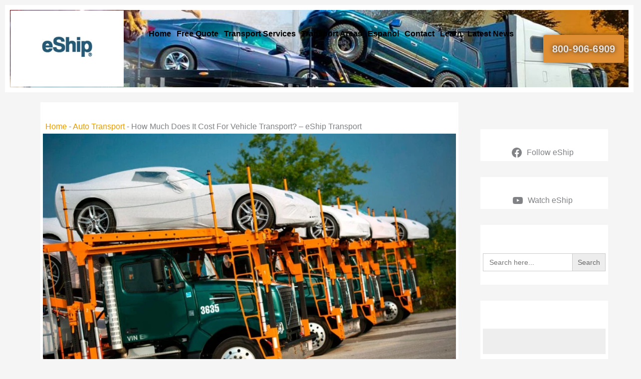

--- FILE ---
content_type: text/html; charset=UTF-8
request_url: https://eshiptransport.com/how-much-does-it-cost-for-vehicle-transport/
body_size: 32632
content:
<!DOCTYPE html><html lang="en-US" prefix="og: https://ogp.me/ns#"><head><script data-no-optimize="1">var litespeed_docref=sessionStorage.getItem("litespeed_docref");litespeed_docref&&(Object.defineProperty(document,"referrer",{get:function(){return litespeed_docref}}),sessionStorage.removeItem("litespeed_docref"));</script> <meta charset="UTF-8"><meta name="viewport" content="width=device-width, initial-scale=1"><link rel="profile" href="https://gmpg.org/xfn/11"><title>How Much Does It Cost For Vehicle Transport?</title><meta name="description" content="eShip Transport has been serving since 2012 with an expert crew. Get guaranteed safety | bonded carriers | Here’s how much does it cost for vehicle transport."/><meta name="robots" content="follow, index, max-snippet:-1, max-video-preview:-1, max-image-preview:large"/><link rel="canonical" href="https://eshiptransport.com/how-much-does-it-cost-for-vehicle-transport/" /><meta property="og:locale" content="en_US" /><meta property="og:type" content="article" /><meta property="og:title" content="How Much Does It Cost For Vehicle Transport?" /><meta property="og:description" content="eShip Transport has been serving since 2012 with an expert crew. Get guaranteed safety | bonded carriers | Here’s how much does it cost for vehicle transport." /><meta property="og:url" content="https://eshiptransport.com/how-much-does-it-cost-for-vehicle-transport/" /><meta property="og:site_name" content="Reliable Vehicle Transport Services - eShip Transport Company" /><meta property="article:publisher" content="https://www.facebook.com/eshiptransport/" /><meta property="article:tag" content="auto transport" /><meta property="article:tag" content="Enclosed Auto Transport" /><meta property="article:tag" content="Expedited Auto Transport" /><meta property="article:tag" content="Open Auto Transport" /><meta property="article:tag" content="Vehicle Transport" /><meta property="article:section" content="Auto Transport" /><meta property="og:updated_time" content="2023-05-07T11:27:29-04:00" /><meta property="og:image" content="https://eshiptransport.com/wp-content/uploads/2021/03/car-hauler-5.jpg" /><meta property="og:image:secure_url" content="https://eshiptransport.com/wp-content/uploads/2021/03/car-hauler-5.jpg" /><meta property="og:image:width" content="1280" /><meta property="og:image:height" content="850" /><meta property="og:image:alt" content="Open Car Shipping vs Enclosed Car Shipping Service" /><meta property="og:image:type" content="image/jpeg" /><meta property="article:published_time" content="2021-03-22T15:39:17-04:00" /><meta property="article:modified_time" content="2023-05-07T11:27:29-04:00" /><meta name="twitter:card" content="summary_large_image" /><meta name="twitter:title" content="How Much Does It Cost For Vehicle Transport?" /><meta name="twitter:description" content="eShip Transport has been serving since 2012 with an expert crew. Get guaranteed safety | bonded carriers | Here’s how much does it cost for vehicle transport." /><meta name="twitter:site" content="@eShipAuto" /><meta name="twitter:creator" content="@eShipAuto" /><meta name="twitter:image" content="https://eshiptransport.com/wp-content/uploads/2021/03/car-hauler-5.jpg" /><meta name="twitter:label1" content="Written by" /><meta name="twitter:data1" content="c s" /><meta name="twitter:label2" content="Time to read" /><meta name="twitter:data2" content="2 minutes" /> <script type="application/ld+json" class="rank-math-schema-pro">{"@context":"https://schema.org","@graph":[{"url":"https://eshiptransport.com/how-much-does-it-cost-for-vehicle-transport/","name":"How Much Does It Cost For Vehicle Transport?","@type":"MovingCompany","address":{"@type":"PostalAddress","addressCountry":"United States"},"areaServed":{"@type":"country","name":"US","sameAs":"https://en.wikipedia.org/wiki/United_States"},"telephone":"+1-800-906-6909","priceRange":"$$","currenciesAccepted":"USD","paymentAccepted":"cash, credit card, wire transfer","openingHoursSpecification":[{"@type":"OpeningHoursSpecification","dayOfWeek":["Monday","Tuesday","Wednesday","Thursday","Friday","Saturday","Sunday"],"opens":"08:00","closes":"23:00"}],"image":{"@type":"ImageObject","url":"https://eshiptransport.com/wp-content/uploads/2022/11/transport-truck-aurora-view-edited.jpg"},"mainEntityOfPage":{"@id":"https://eshiptransport.com/how-much-does-it-cost-for-vehicle-transport/#webpage"}},{"@type":"Place","@id":"https://eshiptransport.com/#place","address":{"@type":"PostalAddress","streetAddress":"7241 NW 43rd Ave, Coconut Creek, FL 33073","addressLocality":"Coconut creek","addressRegion":"Florida","postalCode":"33073","addressCountry":"USA"}},{"@type":["MovingCompany","Organization"],"@id":"https://eshiptransport.com/#organization","name":"eShip Transport","url":"https://eshiptransport.com/","sameAs":["https://www.facebook.com/eshiptransport/","https://twitter.com/eShipAuto"],"address":{"@type":"PostalAddress","streetAddress":"7241 NW 43rd Ave, Coconut Creek, FL 33073","addressLocality":"Coconut creek","addressRegion":"Florida","postalCode":"33073","addressCountry":"USA"},"logo":{"@type":"ImageObject","@id":"https://eshiptransport.com/#logo","url":"https://eshiptransport.com/wp-content/uploads/2019/11/eship-logo.jpg","contentUrl":"https://eshiptransport.com/wp-content/uploads/2019/11/eship-logo.jpg","caption":"Reliable Vehicle Transport Services - eShip Transport Company","inLanguage":"en-US","width":"151","height":"60"},"openingHours":["Monday,Tuesday,Wednesday,Thursday,Friday,Saturday,Sunday 08:00-23:00"],"location":{"@id":"https://eshiptransport.com/#place"},"image":{"@id":"https://eshiptransport.com/#logo"},"telephone":"800-906-6909"},{"@type":"WebSite","@id":"https://eshiptransport.com/#website","url":"https://eshiptransport.com","name":"Reliable Vehicle Transport Services - eShip Transport Company","alternateName":"eShip","publisher":{"@id":"https://eshiptransport.com/#organization"},"inLanguage":"en-US"},{"@type":"ImageObject","@id":"https://eshiptransport.com/wp-content/uploads/2021/03/car-hauler-5.jpg","url":"https://eshiptransport.com/wp-content/uploads/2021/03/car-hauler-5.jpg","width":"1280","height":"850","caption":"Open Car Shipping vs Enclosed Car Shipping Service","inLanguage":"en-US"},{"@type":"BreadcrumbList","@id":"https://eshiptransport.com/how-much-does-it-cost-for-vehicle-transport/#breadcrumb","itemListElement":[{"@type":"ListItem","position":"1","item":{"@id":"https://eshiptransport.com","name":"Home"}},{"@type":"ListItem","position":"2","item":{"@id":"https://eshiptransport.com/category/auto-transport/","name":"Auto Transport"}},{"@type":"ListItem","position":"3","item":{"@id":"https://eshiptransport.com/how-much-does-it-cost-for-vehicle-transport/","name":"How Much Does It Cost For Vehicle Transport? &#8211; eShip Transport"}}]},{"@type":"WebPage","@id":"https://eshiptransport.com/how-much-does-it-cost-for-vehicle-transport/#webpage","url":"https://eshiptransport.com/how-much-does-it-cost-for-vehicle-transport/","name":"How Much Does It Cost For Vehicle Transport?","datePublished":"2021-03-22T15:39:17-04:00","dateModified":"2023-05-07T11:27:29-04:00","isPartOf":{"@id":"https://eshiptransport.com/#website"},"primaryImageOfPage":{"@id":"https://eshiptransport.com/wp-content/uploads/2021/03/car-hauler-5.jpg"},"inLanguage":"en-US","breadcrumb":{"@id":"https://eshiptransport.com/how-much-does-it-cost-for-vehicle-transport/#breadcrumb"}},{"@type":"Person","@id":"https://eshiptransport.com/how-much-does-it-cost-for-vehicle-transport/#author","name":"c s","image":{"@type":"ImageObject","@id":"https://eshiptransport.com/wp-content/litespeed/avatar/3c96be1d1dec3dc8d7138b08ac029cef.jpg?ver=1768417946","url":"https://eshiptransport.com/wp-content/litespeed/avatar/3c96be1d1dec3dc8d7138b08ac029cef.jpg?ver=1768417946","caption":"c s","inLanguage":"en-US"},"worksFor":{"@id":"https://eshiptransport.com/#organization"}},{"@type":"NewsArticle","headline":"How Much Does It Cost For Vehicle Transport?","keywords":"cost","datePublished":"2021-03-22T15:39:17-04:00","dateModified":"2023-05-07T11:27:29-04:00","articleSection":"Auto Transport, Transport Services","author":{"@id":"https://eshiptransport.com/how-much-does-it-cost-for-vehicle-transport/#author","name":"c s"},"publisher":{"@id":"https://eshiptransport.com/#organization"},"description":"eShip Transport has been serving since 2012 with an expert crew. Get guaranteed safety | bonded carriers | Here\u2019s how much does it cost for vehicle transport.","copyrightYear":"2023","copyrightHolder":{"@id":"https://eshiptransport.com/#organization"},"name":"How Much Does It Cost For Vehicle Transport?","@id":"https://eshiptransport.com/how-much-does-it-cost-for-vehicle-transport/#richSnippet","isPartOf":{"@id":"https://eshiptransport.com/how-much-does-it-cost-for-vehicle-transport/#webpage"},"image":{"@id":"https://eshiptransport.com/wp-content/uploads/2021/03/car-hauler-5.jpg"},"inLanguage":"en-US","mainEntityOfPage":{"@id":"https://eshiptransport.com/how-much-does-it-cost-for-vehicle-transport/#webpage"}}]}</script> <link rel='dns-prefetch' href='//www.googletagmanager.com' /><link rel="alternate" type="application/rss+xml" title="eShip Transport Company - Auto | RV | Home &raquo; Feed" href="https://eshiptransport.com/feed/" /><link rel="alternate" type="application/rss+xml" title="eShip Transport Company - Auto | RV | Home &raquo; Comments Feed" href="https://eshiptransport.com/comments/feed/" /><link rel="alternate" title="oEmbed (JSON)" type="application/json+oembed" href="https://eshiptransport.com/wp-json/oembed/1.0/embed?url=https%3A%2F%2Feshiptransport.com%2Fhow-much-does-it-cost-for-vehicle-transport%2F" /><link rel="alternate" title="oEmbed (XML)" type="text/xml+oembed" href="https://eshiptransport.com/wp-json/oembed/1.0/embed?url=https%3A%2F%2Feshiptransport.com%2Fhow-much-does-it-cost-for-vehicle-transport%2F&#038;format=xml" /><link data-optimized="2" rel="stylesheet" href="https://eshiptransport.com/wp-content/litespeed/css/5598c721a5b24395d7e7323548f48c45.css?ver=b6d1a" /> <script type="litespeed/javascript" data-src="https://eshiptransport.com/wp-includes/js/jquery/jquery.min.js" id="jquery-core-js"></script> 
 <script type="litespeed/javascript" data-src="https://www.googletagmanager.com/gtag/js?id=GT-K8D26MG" id="google_gtagjs-js"></script> <script id="google_gtagjs-js-after" type="litespeed/javascript">window.dataLayer=window.dataLayer||[];function gtag(){dataLayer.push(arguments)}
gtag("set","linker",{"domains":["eshiptransport.com"]});gtag("js",new Date());gtag("set","developer_id.dZTNiMT",!0);gtag("config","GT-K8D26MG")</script> <link rel="https://api.w.org/" href="https://eshiptransport.com/wp-json/" /><link rel="alternate" title="JSON" type="application/json" href="https://eshiptransport.com/wp-json/wp/v2/posts/5086" /><link rel="EditURI" type="application/rsd+xml" title="RSD" href="https://eshiptransport.com/xmlrpc.php?rsd" /><link rel='shortlink' href='https://eshiptransport.com/?p=5086' /><meta name="generator" content="Site Kit by Google 1.170.0" /><meta name="blogarama-site-verification" content="blogarama-b8f96c0d-b54d-4ec4-9013-dded6d598b24"><meta name="ti-site-data" content="[base64]" /><meta name="generator" content="Elementor 3.34.1; features: e_font_icon_svg, additional_custom_breakpoints; settings: css_print_method-external, google_font-disabled, font_display-auto">
 <script type="litespeed/javascript">(function(w,d,s,l,i){w[l]=w[l]||[];w[l].push({'gtm.start':new Date().getTime(),event:'gtm.js'});var f=d.getElementsByTagName(s)[0],j=d.createElement(s),dl=l!='dataLayer'?'&l='+l:'';j.async=!0;j.src='https://www.googletagmanager.com/gtm.js?id='+i+dl;f.parentNode.insertBefore(j,f)})(window,document,'script','dataLayer','GTM-WLXF452')</script> <link rel="icon" href="https://eshiptransport.com/wp-content/uploads/2021/01/cropped-eship-fav-icon-32x32.png" sizes="32x32" /><link rel="icon" href="https://eshiptransport.com/wp-content/uploads/2021/01/cropped-eship-fav-icon-192x192.png" sizes="192x192" /><link rel="apple-touch-icon" href="https://eshiptransport.com/wp-content/uploads/2021/01/cropped-eship-fav-icon-180x180.png" /><meta name="msapplication-TileImage" content="https://eshiptransport.com/wp-content/uploads/2021/01/cropped-eship-fav-icon-270x270.png" /></head><body itemtype='https://schema.org/Blog' itemscope='itemscope' class="wp-singular post-template-default single single-post postid-5086 single-format-standard wp-custom-logo wp-embed-responsive wp-theme-astra wp-child-theme-astra-child astra ast-desktop ast-separate-container ast-two-container ast-right-sidebar astra-4.12.0 group-blog ast-blog-single-style-1 ast-single-post ast-inherit-site-logo-transparent ast-hfb-header elementor-page-30998 ast-normal-title-enabled elementor-default elementor-kit-9160">
<noscript>
<iframe data-lazyloaded="1" src="about:blank" data-litespeed-src="https://www.googletagmanager.com/ns.html?id=GTM-WLXF452" height="0" width="0" style="display:none;visibility:hidden"></iframe>
</noscript>
<a
class="skip-link screen-reader-text"
href="#content">
Skip to content</a><div
class="hfeed site" id="page"><header data-elementor-type="header" data-elementor-id="9162" class="elementor elementor-9162 elementor-location-header" data-elementor-post-type="elementor_library"><div class="elementor-element elementor-element-10a009a e-con-full e-flex e-con e-parent" data-id="10a009a" data-element_type="container" data-settings="{&quot;background_background&quot;:&quot;classic&quot;}"><div class="elementor-element elementor-element-ffcf2ec e-con-full e-flex e-con e-child" data-id="ffcf2ec" data-element_type="container" data-settings="{&quot;background_background&quot;:&quot;classic&quot;}"><div class="elementor-element elementor-element-3a248f4 elementor-widget__width-initial elementor-widget-mobile__width-auto e-transform e-transform elementor-widget elementor-widget-image" data-id="3a248f4" data-element_type="widget" data-settings="{&quot;_animation&quot;:&quot;none&quot;,&quot;_transform_translateX_effect_mobile&quot;:{&quot;unit&quot;:&quot;px&quot;,&quot;size&quot;:0,&quot;sizes&quot;:[]},&quot;_transform_scale_effect_mobile&quot;:{&quot;unit&quot;:&quot;px&quot;,&quot;size&quot;:1,&quot;sizes&quot;:[]},&quot;_transform_translateX_effect&quot;:{&quot;unit&quot;:&quot;px&quot;,&quot;size&quot;:&quot;&quot;,&quot;sizes&quot;:[]},&quot;_transform_translateX_effect_tablet&quot;:{&quot;unit&quot;:&quot;px&quot;,&quot;size&quot;:&quot;&quot;,&quot;sizes&quot;:[]},&quot;_transform_translateY_effect&quot;:{&quot;unit&quot;:&quot;px&quot;,&quot;size&quot;:&quot;&quot;,&quot;sizes&quot;:[]},&quot;_transform_translateY_effect_tablet&quot;:{&quot;unit&quot;:&quot;px&quot;,&quot;size&quot;:&quot;&quot;,&quot;sizes&quot;:[]},&quot;_transform_translateY_effect_mobile&quot;:{&quot;unit&quot;:&quot;px&quot;,&quot;size&quot;:&quot;&quot;,&quot;sizes&quot;:[]},&quot;_transform_scale_effect&quot;:{&quot;unit&quot;:&quot;px&quot;,&quot;size&quot;:&quot;&quot;,&quot;sizes&quot;:[]},&quot;_transform_scale_effect_tablet&quot;:{&quot;unit&quot;:&quot;px&quot;,&quot;size&quot;:&quot;&quot;,&quot;sizes&quot;:[]}}" data-widget_type="image.default"><div class="elementor-widget-container">
<a href="https://eshiptransport.com/" title="eShip Auto Transport Services Company USA">
<img data-lazyloaded="1" src="[data-uri]" fetchpriority="high" width="300" height="186" data-src="https://eshiptransport.com/wp-content/uploads/2021/07/eship-logo-500-300-300x186.jpg" class="attachment-medium size-medium wp-image-29911" alt="Nationwide and State-to-State Auto Transport Company" data-srcset="https://eshiptransport.com/wp-content/uploads/2021/07/eship-logo-500-300-300x186.jpg 300w, https://eshiptransport.com/wp-content/uploads/2021/07/eship-logo-500-300.jpg 512w" data-sizes="(max-width: 300px) 100vw, 300px" />								</a></div></div></div><div class="elementor-element elementor-element-8b7288c e-con-full e-flex e-con e-child" data-id="8b7288c" data-element_type="container"><div class="elementor-element elementor-element-aa6a58c elementor-nav-menu__align-center e-transform elementor-widget-mobile__width-initial elementor-widget__width-auto e-transform elementor-nav-menu--dropdown-tablet elementor-nav-menu__text-align-aside elementor-nav-menu--toggle elementor-nav-menu--burger elementor-widget elementor-widget-nav-menu" data-id="aa6a58c" data-element_type="widget" data-settings="{&quot;_transform_scale_effect&quot;:{&quot;unit&quot;:&quot;px&quot;,&quot;size&quot;:1,&quot;sizes&quot;:[]},&quot;_animation&quot;:&quot;none&quot;,&quot;_transform_translateX_effect_mobile&quot;:{&quot;unit&quot;:&quot;px&quot;,&quot;size&quot;:0,&quot;sizes&quot;:[]},&quot;_transform_scale_effect_mobile&quot;:{&quot;unit&quot;:&quot;px&quot;,&quot;size&quot;:1,&quot;sizes&quot;:[]},&quot;layout&quot;:&quot;horizontal&quot;,&quot;submenu_icon&quot;:{&quot;value&quot;:&quot;&lt;svg aria-hidden=\&quot;true\&quot; class=\&quot;e-font-icon-svg e-fas-caret-down\&quot; viewBox=\&quot;0 0 320 512\&quot; xmlns=\&quot;http:\/\/www.w3.org\/2000\/svg\&quot;&gt;&lt;path d=\&quot;M31.3 192h257.3c17.8 0 26.7 21.5 14.1 34.1L174.1 354.8c-7.8 7.8-20.5 7.8-28.3 0L17.2 226.1C4.6 213.5 13.5 192 31.3 192z\&quot;&gt;&lt;\/path&gt;&lt;\/svg&gt;&quot;,&quot;library&quot;:&quot;fa-solid&quot;},&quot;toggle&quot;:&quot;burger&quot;,&quot;_transform_translateX_effect&quot;:{&quot;unit&quot;:&quot;px&quot;,&quot;size&quot;:&quot;&quot;,&quot;sizes&quot;:[]},&quot;_transform_translateX_effect_tablet&quot;:{&quot;unit&quot;:&quot;px&quot;,&quot;size&quot;:&quot;&quot;,&quot;sizes&quot;:[]},&quot;_transform_translateY_effect&quot;:{&quot;unit&quot;:&quot;px&quot;,&quot;size&quot;:&quot;&quot;,&quot;sizes&quot;:[]},&quot;_transform_translateY_effect_tablet&quot;:{&quot;unit&quot;:&quot;px&quot;,&quot;size&quot;:&quot;&quot;,&quot;sizes&quot;:[]},&quot;_transform_translateY_effect_mobile&quot;:{&quot;unit&quot;:&quot;px&quot;,&quot;size&quot;:&quot;&quot;,&quot;sizes&quot;:[]},&quot;_transform_scale_effect_tablet&quot;:{&quot;unit&quot;:&quot;px&quot;,&quot;size&quot;:&quot;&quot;,&quot;sizes&quot;:[]}}" title="Explore eShip Transport" data-widget_type="nav-menu.default"><div class="elementor-widget-container"><nav aria-label="Menu" class="elementor-nav-menu--main elementor-nav-menu__container elementor-nav-menu--layout-horizontal e--pointer-underline e--animation-grow"><ul id="menu-1-aa6a58c" class="elementor-nav-menu"><li class="menu-item menu-item-type-post_type menu-item-object-page menu-item-home menu-item-33782"><a href="https://eshiptransport.com/" title="eShip Transport Company &#8211; Best Vehicle Transport Services" class="elementor-item menu-link">Home</a></li><li class="menu-item menu-item-type-post_type menu-item-object-page menu-item-33836"><a href="https://eshiptransport.com/services/auto-transport/free-auto-transport-quote/" title="Free Auto Transport Quote" class="elementor-item menu-link">Free Quote</a></li><li class="menu-item menu-item-type-post_type menu-item-object-page menu-item-has-children menu-item-33790"><a aria-expanded="false" href="https://eshiptransport.com/services/" title="Affordable &#038; Reliable Transport Services" class="elementor-item menu-link">Transport Services<span role="application" class="dropdown-menu-toggle ast-header-navigation-arrow" tabindex="0" aria-expanded="false" aria-label="Menu Toggle" aria-haspopup="true"></span></a><ul class="sub-menu elementor-nav-menu--dropdown"><li class="menu-item menu-item-type-post_type menu-item-object-page menu-item-has-children menu-item-33787"><a aria-expanded="false" href="https://eshiptransport.com/services/auto-transport/" title="Auto Transport Services to Ship All Types of Vehicles" class="elementor-sub-item menu-link">Auto Transport Services<span role="application" class="dropdown-menu-toggle ast-header-navigation-arrow" tabindex="0" aria-expanded="false" aria-label="Menu Toggle" aria-haspopup="true"></span></a><ul class="sub-menu elementor-nav-menu--dropdown"><li class="menu-item menu-item-type-post_type menu-item-object-page menu-item-has-children menu-item-33794"><a aria-expanded="false" href="https://eshiptransport.com/services/auto-transport/car-transport-services-domestically-and-internationally-types-and-benefits/" title="Car Transport Services Types and Benefits" class="elementor-sub-item menu-link">Car Transport – Types and Benefits<span role="application" class="dropdown-menu-toggle ast-header-navigation-arrow" tabindex="0" aria-expanded="false" aria-label="Menu Toggle" aria-haspopup="true"></span></a><ul class="sub-menu elementor-nav-menu--dropdown"><li class="menu-item menu-item-type-post_type menu-item-object-page menu-item-33797"><a href="https://eshiptransport.com/services/auto-transport/open-auto-transport/" class="elementor-sub-item menu-link">Open Auto Transport</a></li><li class="menu-item menu-item-type-post_type menu-item-object-page menu-item-33823"><a href="https://eshiptransport.com/services/auto-transport/enclosed-auto-transport/enclosed-auto-transport-2-2/" class="elementor-sub-item menu-link">Covered Auto Transport</a></li><li class="menu-item menu-item-type-post_type menu-item-object-page menu-item-33799"><a href="https://eshiptransport.com/services/auto-transport/enclosed-auto-transport/" class="elementor-sub-item menu-link">Enclosed Auto Transport</a></li><li class="menu-item menu-item-type-post_type menu-item-object-page menu-item-33826"><a href="https://eshiptransport.com/services/auto-transport/expedited-auto-transport/" class="elementor-sub-item menu-link">Expedited Auto Transport</a></li></ul></li><li class="menu-item menu-item-type-post_type menu-item-object-page menu-item-33828"><a href="https://eshiptransport.com/services/auto-transport/classic-car-auto-transport/" class="elementor-sub-item menu-link">Classic Car Transport</a></li><li class="menu-item menu-item-type-post_type menu-item-object-page menu-item-33840"><a href="https://eshiptransport.com/services/dealership-transport-solutions/" class="elementor-sub-item menu-link">Dealership Transport Solutions</a></li><li class="menu-item menu-item-type-post_type menu-item-object-page menu-item-33829"><a href="https://eshiptransport.com/services/auto-transport/exotic-car-transport/" title="Exotic Car Transport – eShip Transport for the Exotic Rides" class="elementor-sub-item menu-link">Exotic Car Transport Services</a></li><li class="menu-item menu-item-type-post_type menu-item-object-page menu-item-33827"><a href="https://eshiptransport.com/services/auto-transport/military-auto-transport/" class="elementor-sub-item menu-link">Military Auto Transport</a></li><li class="menu-item menu-item-type-post_type menu-item-object-page menu-item-33835"><a href="https://eshiptransport.com/services/auto-transport/auto-transport-for-seniors-retirement-living/" title="Auto Transport for Seniors – Retirement Living" class="elementor-sub-item menu-link">Senior Auto Transport Sevices</a></li><li class="menu-item menu-item-type-post_type menu-item-object-page menu-item-33830"><a href="https://eshiptransport.com/services/auto-transport/snowbird-auto-transport/" class="elementor-sub-item menu-link">Snowbird Auto Transport</a></li></ul></li><li class="menu-item menu-item-type-post_type menu-item-object-page menu-item-has-children menu-item-33791"><a aria-expanded="false" href="https://eshiptransport.com/services/boat-transport/" title="Boat Transport Services" class="elementor-sub-item menu-link">Boat Transport<span role="application" class="dropdown-menu-toggle ast-header-navigation-arrow" tabindex="0" aria-expanded="false" aria-label="Menu Toggle" aria-haspopup="true"></span></a><ul class="sub-menu elementor-nav-menu--dropdown"><li class="menu-item menu-item-type-post_type menu-item-object-page menu-item-33824"><a href="https://eshiptransport.com/services/boat-transport/yacht-and-boat-transport-by-land-and-sea/" title="Yacht and Boat Transport By Land and Sea" class="elementor-sub-item menu-link">Yacht &#038; Boat Transport Land or Sea</a></li><li class="menu-item menu-item-type-post_type menu-item-object-page menu-item-33793"><a href="https://eshiptransport.com/services/boat-transport/expedited-boat-transport/" title="Expedited Boat Transport Services" class="elementor-sub-item menu-link">Expedited Boat Transport</a></li><li class="menu-item menu-item-type-post_type menu-item-object-page menu-item-33825"><a href="https://eshiptransport.com/services/boat-transport/boat-transport-florida-to-the-bahamas/" title="Boat Transport from Florida to Bahamas" class="elementor-sub-item menu-link">Boat Transport Florida to Bahamas</a></li></ul></li><li class="menu-item menu-item-type-post_type menu-item-object-page menu-item-has-children menu-item-33843"><a aria-expanded="false" href="https://eshiptransport.com/services/motorcycle-shipping-service/motorcycle-shipping-servi-motorcycle-shipping/" title="Motorcycle Shipping Services" class="elementor-sub-item menu-link">Motorcycle Shipping Service<span role="application" class="dropdown-menu-toggle ast-header-navigation-arrow" tabindex="0" aria-expanded="false" aria-label="Menu Toggle" aria-haspopup="true"></span></a><ul class="sub-menu elementor-nav-menu--dropdown"><li class="menu-item menu-item-type-post_type menu-item-object-page menu-item-33809"><a href="https://eshiptransport.com/services/motorcycle-shipping-service/open-motorcycle-transport/" title="Open-Air Trailer Motorcycle Transport Services" class="elementor-sub-item menu-link">Open Motorcycle Transport</a></li><li class="menu-item menu-item-type-post_type menu-item-object-page menu-item-33806"><a href="https://eshiptransport.com/services/motorcycle-shipping-service/enclosed-motorcycle-transport/" title="Secure Enclosed Motorcycle Transport Services" class="elementor-sub-item menu-link">Enclosed Motorcycle Transport</a></li><li class="menu-item menu-item-type-post_type menu-item-object-page menu-item-33808"><a href="https://eshiptransport.com/services/motorcycle-shipping-service/expedited-motorcycle-transport/" title="Expedited Motorcycle Transport Services" class="elementor-sub-item menu-link">Expedited Motorcycle Transport</a></li></ul></li><li class="menu-item menu-item-type-post_type menu-item-object-page menu-item-has-children menu-item-33839"><a aria-expanded="false" href="https://eshiptransport.com/services/rv-transport/" title="Reliable RV Transport Services" class="elementor-sub-item menu-link">RV Transport Service<span role="application" class="dropdown-menu-toggle ast-header-navigation-arrow" tabindex="0" aria-expanded="false" aria-label="Menu Toggle" aria-haspopup="true"></span></a><ul class="sub-menu elementor-nav-menu--dropdown"><li class="menu-item menu-item-type-post_type menu-item-object-page menu-item-33847"><a href="https://eshiptransport.com/services/rv-transport/" title="Reliable &#038; Affordable RV Transport Service" class="elementor-sub-item menu-link">RV Transport Services</a></li><li class="menu-item menu-item-type-post_type menu-item-object-page menu-item-33810"><a href="https://eshiptransport.com/services/rv-transport/expedited-rv-transport/" title="Expedited RV Transport Services" class="elementor-sub-item menu-link">Expedited RV Transport</a></li></ul></li><li class="menu-item menu-item-type-post_type menu-item-object-page menu-item-33838"><a href="https://eshiptransport.com/services/household-moving/" title="Household Moving Services &#8211; Home Movers" class="elementor-sub-item menu-link">Household Moving Services</a></li></ul></li><li class="menu-item menu-item-type-post_type menu-item-object-page menu-item-has-children menu-item-33819"><a aria-expanded="false" href="https://eshiptransport.com/service-areas/" title="Transport Service Areas Serviced Domestically &#038; Internationally" class="elementor-item menu-link">Transport Areas<span role="application" class="dropdown-menu-toggle ast-header-navigation-arrow" tabindex="0" aria-expanded="false" aria-label="Menu Toggle" aria-haspopup="true"></span></a><ul class="sub-menu elementor-nav-menu--dropdown"><li class="menu-item menu-item-type-post_type menu-item-object-page menu-item-33831"><a href="https://eshiptransport.com/services/auto-transport/ship-cars-across-country/" title="Ship Cars Across the Country" class="elementor-sub-item menu-link">Ship Cars Across Country</a></li><li class="menu-item menu-item-type-post_type menu-item-object-page menu-item-33842"><a href="https://eshiptransport.com/services/auto-transport/canada/international-auto-transport-from-usa-to-canada/" title="International Auto Transport From USA to Canada" class="elementor-sub-item menu-link">International Auto Transport</a></li><li class="menu-item menu-item-type-post_type menu-item-object-page menu-item-33811"><a href="https://eshiptransport.com/service-areas/midwest/" title="US Midwest Transport Service Area" class="elementor-sub-item menu-link">US Midwest Transport Services</a></li><li class="menu-item menu-item-type-post_type menu-item-object-page menu-item-33816"><a href="https://eshiptransport.com/service-areas/northwest-transport-service-areas/" title="US Northwest Transport Service Areas" class="elementor-sub-item menu-link">US Northwest Transport Services</a></li><li class="menu-item menu-item-type-post_type menu-item-object-page menu-item-33812"><a href="https://eshiptransport.com/service-areas/northeast/" title="US Northeast Transport Service Areas" class="elementor-sub-item menu-link">US Northeast Transport Services</a></li><li class="menu-item menu-item-type-post_type menu-item-object-page menu-item-33813"><a href="https://eshiptransport.com/service-areas/southeast/" title="US Southeast Transport Service Areas" class="elementor-sub-item menu-link">US Southeast Transport Services</a></li><li class="menu-item menu-item-type-post_type menu-item-object-page menu-item-33814"><a href="https://eshiptransport.com/service-areas/southwest/" title="US Southwest Transport Service Areas" class="elementor-sub-item menu-link">US Southwest Transport Services</a></li><li class="menu-item menu-item-type-post_type menu-item-object-page menu-item-33815"><a href="https://eshiptransport.com/service-areas/west/" title="US West Transport Service Areas" class="elementor-sub-item menu-link">US West Transport Services</a></li><li class="menu-item menu-item-type-post_type menu-item-object-page menu-item-33786"><a href="https://eshiptransport.com/service-areas/alaska/" title="Get Auto Transport Srvices in Alaska" class="elementor-sub-item menu-link">Car Shipping Service in Alaska</a></li><li class="menu-item menu-item-type-post_type menu-item-object-page menu-item-33785"><a href="https://eshiptransport.com/service-areas/hawaii/" title="Get Auto Transport Services in Hawaii" class="elementor-sub-item menu-link">Car Shipping Service in Hawaii</a></li><li class="menu-item menu-item-type-post_type menu-item-object-page menu-item-33784"><a href="https://eshiptransport.com/service-areas/puerto-rico/" title="Get Auto Transport Services in Puerto Rico" class="elementor-sub-item menu-link">Car Shipping Service in Puerto Rico</a></li></ul></li><li class="menu-item menu-item-type-post_type menu-item-object-page menu-item-has-children menu-item-33804"><a aria-expanded="false" href="https://eshiptransport.com/es/sobre-nosotros/" title="Quien es eShip Transport?" class="elementor-item menu-link">Español<span role="application" class="dropdown-menu-toggle ast-header-navigation-arrow" tabindex="0" aria-expanded="false" aria-label="Menu Toggle" aria-haspopup="true"></span></a><ul class="sub-menu elementor-nav-menu--dropdown"><li class="menu-item menu-item-type-post_type menu-item-object-page menu-item-33801"><a href="https://eshiptransport.com/es/envio-de-su-coche-pais-acorss/" title="Envío de Carro Para Otro País" class="elementor-sub-item menu-link">Envío de Coche Para Otro País</a></li><li class="menu-item menu-item-type-post_type menu-item-object-page menu-item-33805"><a href="https://eshiptransport.com/es/transporte-cerrado-de-automovil/" class="elementor-sub-item menu-link">Transporte Cerrado de Automóvil</a></li><li class="menu-item menu-item-type-post_type menu-item-object-page menu-item-33802"><a href="https://eshiptransport.com/es/envio-de-motocicletas/" title="Servicio de Transporte Para Envío de Motocicletas" class="elementor-sub-item menu-link">Envío de Motocicletas</a></li><li class="menu-item menu-item-type-post_type menu-item-object-page menu-item-33821"><a href="https://eshiptransport.com/es/" class="elementor-sub-item menu-link">Cotización de Transporte de Autos Sin Compromiso con eShip</a></li></ul></li><li class="menu-item menu-item-type-post_type menu-item-object-page menu-item-33820"><a href="https://eshiptransport.com/contact-us/" title="Contact eShip to Schedule Auto Transport and Ask Transport Questions" class="elementor-item menu-link">Contact</a></li><li class="menu-item menu-item-type-post_type menu-item-object-page menu-item-has-children menu-item-33845"><a aria-expanded="false" href="https://eshiptransport.com/services/auto-transport/how-auto-transport-works/" title="Learn How Auto Transport Works" class="elementor-item menu-link">Learn<span role="application" class="dropdown-menu-toggle ast-header-navigation-arrow" tabindex="0" aria-expanded="false" aria-label="Menu Toggle" aria-haspopup="true"></span></a><ul class="sub-menu elementor-nav-menu--dropdown"><li class="menu-item menu-item-type-post_type menu-item-object-page menu-item-33832"><a href="https://eshiptransport.com/services/auto-transport/best-auto-transport-home/" title="Learn Why eShip is the Best Auto Transport Services in the USA" class="elementor-sub-item menu-link">Best Auto Transport Services in the USA</a></li><li class="menu-item menu-item-type-post_type menu-item-object-page menu-item-33846"><a href="https://eshiptransport.com/faq/" title="Frequently Ask Questions on Auto Transport" class="elementor-sub-item menu-link">eShip FAQs</a></li><li class="menu-item menu-item-type-post_type menu-item-object-page menu-item-33833"><a href="https://eshiptransport.com/services/auto-transport/how-auto-transport-works/" title="Learn How Auto Transport Works" class="elementor-sub-item menu-link">How Auto Transport Works?</a></li><li class="menu-item menu-item-type-post_type menu-item-object-page menu-item-33789"><a href="https://eshiptransport.com/how-to-choose-the-right-motorhome-or-camper-shipping-service/" title="How to Choose the Right Motorhome or Camper Shipping Service?" class="elementor-sub-item menu-link">How to Choose a Motorhome or Camper Shipping Service?</a></li><li class="menu-item menu-item-type-post_type menu-item-object-page menu-item-33834"><a href="https://eshiptransport.com/services/auto-transport/open-vs-enclosed-auto-transport/" class="elementor-sub-item menu-link">Open Vs Enclosed Auto Transport</a></li><li class="menu-item menu-item-type-post_type menu-item-object-page menu-item-33798"><a href="https://eshiptransport.com/services/auto-transport/tips-for-finding-affordable-auto-transport-services/" title="Tips for Finding Affordable Auto Transport Services" class="elementor-sub-item menu-link">Tips for Affordable Auto Transport Services</a></li><li class="menu-item menu-item-type-post_type menu-item-object-page menu-item-33822"><a href="https://eshiptransport.com/tips/" title="See Transport Tips About Auto Transport" class="elementor-sub-item menu-link">Transport Tips</a></li><li class="menu-item menu-item-type-post_type menu-item-object-page menu-item-33817"><a href="https://eshiptransport.com/services/auto-transport/expedited-auto-transport/ins-and-outs-of-eships-expedited-auto-transport-services/" title="Learn The Ins and Outs of eShip’s Expedited Auto Transport Services" class="elementor-sub-item menu-link">What is Expedited Auto Transport Services?</a></li><li class="menu-item menu-item-type-post_type menu-item-object-page menu-item-33851"><a href="https://eshiptransport.com/about-us/" title="Learn About eShip Transport &#8211; National Transport Company" class="elementor-sub-item menu-link">Who is eShip Transport?</a></li></ul></li><li class="menu-item menu-item-type-post_type menu-item-object-page current_page_parent menu-item-33783"><a href="https://eshiptransport.com/blog/" title="Latest News &#8211; eShip Auto Transport Blog" class="elementor-item menu-link">Latest News</a></li></ul></nav><div class="elementor-menu-toggle" role="button" tabindex="0" aria-label="Menu Toggle" aria-expanded="false">
<svg aria-hidden="true" role="presentation" class="elementor-menu-toggle__icon--open e-font-icon-svg e-eicon-menu-bar" viewBox="0 0 1000 1000" xmlns="http://www.w3.org/2000/svg"><path d="M104 333H896C929 333 958 304 958 271S929 208 896 208H104C71 208 42 237 42 271S71 333 104 333ZM104 583H896C929 583 958 554 958 521S929 458 896 458H104C71 458 42 487 42 521S71 583 104 583ZM104 833H896C929 833 958 804 958 771S929 708 896 708H104C71 708 42 737 42 771S71 833 104 833Z"></path></svg><svg aria-hidden="true" role="presentation" class="elementor-menu-toggle__icon--close e-font-icon-svg e-eicon-close" viewBox="0 0 1000 1000" xmlns="http://www.w3.org/2000/svg"><path d="M742 167L500 408 258 167C246 154 233 150 217 150 196 150 179 158 167 167 154 179 150 196 150 212 150 229 154 242 171 254L408 500 167 742C138 771 138 800 167 829 196 858 225 858 254 829L496 587 738 829C750 842 767 846 783 846 800 846 817 842 829 829 842 817 846 804 846 783 846 767 842 750 829 737L588 500 833 258C863 229 863 200 833 171 804 137 775 137 742 167Z"></path></svg></div><nav class="elementor-nav-menu--dropdown elementor-nav-menu__container" aria-hidden="true"><ul id="menu-2-aa6a58c" class="elementor-nav-menu"><li class="menu-item menu-item-type-post_type menu-item-object-page menu-item-home menu-item-33782"><a href="https://eshiptransport.com/" title="eShip Transport Company &#8211; Best Vehicle Transport Services" class="elementor-item menu-link" tabindex="-1">Home</a></li><li class="menu-item menu-item-type-post_type menu-item-object-page menu-item-33836"><a href="https://eshiptransport.com/services/auto-transport/free-auto-transport-quote/" title="Free Auto Transport Quote" class="elementor-item menu-link" tabindex="-1">Free Quote</a></li><li class="menu-item menu-item-type-post_type menu-item-object-page menu-item-has-children menu-item-33790"><a aria-expanded="false" href="https://eshiptransport.com/services/" title="Affordable &#038; Reliable Transport Services" class="elementor-item menu-link" tabindex="-1">Transport Services<span role="application" class="dropdown-menu-toggle ast-header-navigation-arrow" tabindex="0" aria-expanded="false" aria-label="Menu Toggle" aria-haspopup="true"></span></a><ul class="sub-menu elementor-nav-menu--dropdown"><li class="menu-item menu-item-type-post_type menu-item-object-page menu-item-has-children menu-item-33787"><a aria-expanded="false" href="https://eshiptransport.com/services/auto-transport/" title="Auto Transport Services to Ship All Types of Vehicles" class="elementor-sub-item menu-link" tabindex="-1">Auto Transport Services<span role="application" class="dropdown-menu-toggle ast-header-navigation-arrow" tabindex="0" aria-expanded="false" aria-label="Menu Toggle" aria-haspopup="true"></span></a><ul class="sub-menu elementor-nav-menu--dropdown"><li class="menu-item menu-item-type-post_type menu-item-object-page menu-item-has-children menu-item-33794"><a aria-expanded="false" href="https://eshiptransport.com/services/auto-transport/car-transport-services-domestically-and-internationally-types-and-benefits/" title="Car Transport Services Types and Benefits" class="elementor-sub-item menu-link" tabindex="-1">Car Transport – Types and Benefits<span role="application" class="dropdown-menu-toggle ast-header-navigation-arrow" tabindex="0" aria-expanded="false" aria-label="Menu Toggle" aria-haspopup="true"></span></a><ul class="sub-menu elementor-nav-menu--dropdown"><li class="menu-item menu-item-type-post_type menu-item-object-page menu-item-33797"><a href="https://eshiptransport.com/services/auto-transport/open-auto-transport/" class="elementor-sub-item menu-link" tabindex="-1">Open Auto Transport</a></li><li class="menu-item menu-item-type-post_type menu-item-object-page menu-item-33823"><a href="https://eshiptransport.com/services/auto-transport/enclosed-auto-transport/enclosed-auto-transport-2-2/" class="elementor-sub-item menu-link" tabindex="-1">Covered Auto Transport</a></li><li class="menu-item menu-item-type-post_type menu-item-object-page menu-item-33799"><a href="https://eshiptransport.com/services/auto-transport/enclosed-auto-transport/" class="elementor-sub-item menu-link" tabindex="-1">Enclosed Auto Transport</a></li><li class="menu-item menu-item-type-post_type menu-item-object-page menu-item-33826"><a href="https://eshiptransport.com/services/auto-transport/expedited-auto-transport/" class="elementor-sub-item menu-link" tabindex="-1">Expedited Auto Transport</a></li></ul></li><li class="menu-item menu-item-type-post_type menu-item-object-page menu-item-33828"><a href="https://eshiptransport.com/services/auto-transport/classic-car-auto-transport/" class="elementor-sub-item menu-link" tabindex="-1">Classic Car Transport</a></li><li class="menu-item menu-item-type-post_type menu-item-object-page menu-item-33840"><a href="https://eshiptransport.com/services/dealership-transport-solutions/" class="elementor-sub-item menu-link" tabindex="-1">Dealership Transport Solutions</a></li><li class="menu-item menu-item-type-post_type menu-item-object-page menu-item-33829"><a href="https://eshiptransport.com/services/auto-transport/exotic-car-transport/" title="Exotic Car Transport – eShip Transport for the Exotic Rides" class="elementor-sub-item menu-link" tabindex="-1">Exotic Car Transport Services</a></li><li class="menu-item menu-item-type-post_type menu-item-object-page menu-item-33827"><a href="https://eshiptransport.com/services/auto-transport/military-auto-transport/" class="elementor-sub-item menu-link" tabindex="-1">Military Auto Transport</a></li><li class="menu-item menu-item-type-post_type menu-item-object-page menu-item-33835"><a href="https://eshiptransport.com/services/auto-transport/auto-transport-for-seniors-retirement-living/" title="Auto Transport for Seniors – Retirement Living" class="elementor-sub-item menu-link" tabindex="-1">Senior Auto Transport Sevices</a></li><li class="menu-item menu-item-type-post_type menu-item-object-page menu-item-33830"><a href="https://eshiptransport.com/services/auto-transport/snowbird-auto-transport/" class="elementor-sub-item menu-link" tabindex="-1">Snowbird Auto Transport</a></li></ul></li><li class="menu-item menu-item-type-post_type menu-item-object-page menu-item-has-children menu-item-33791"><a aria-expanded="false" href="https://eshiptransport.com/services/boat-transport/" title="Boat Transport Services" class="elementor-sub-item menu-link" tabindex="-1">Boat Transport<span role="application" class="dropdown-menu-toggle ast-header-navigation-arrow" tabindex="0" aria-expanded="false" aria-label="Menu Toggle" aria-haspopup="true"></span></a><ul class="sub-menu elementor-nav-menu--dropdown"><li class="menu-item menu-item-type-post_type menu-item-object-page menu-item-33824"><a href="https://eshiptransport.com/services/boat-transport/yacht-and-boat-transport-by-land-and-sea/" title="Yacht and Boat Transport By Land and Sea" class="elementor-sub-item menu-link" tabindex="-1">Yacht &#038; Boat Transport Land or Sea</a></li><li class="menu-item menu-item-type-post_type menu-item-object-page menu-item-33793"><a href="https://eshiptransport.com/services/boat-transport/expedited-boat-transport/" title="Expedited Boat Transport Services" class="elementor-sub-item menu-link" tabindex="-1">Expedited Boat Transport</a></li><li class="menu-item menu-item-type-post_type menu-item-object-page menu-item-33825"><a href="https://eshiptransport.com/services/boat-transport/boat-transport-florida-to-the-bahamas/" title="Boat Transport from Florida to Bahamas" class="elementor-sub-item menu-link" tabindex="-1">Boat Transport Florida to Bahamas</a></li></ul></li><li class="menu-item menu-item-type-post_type menu-item-object-page menu-item-has-children menu-item-33843"><a aria-expanded="false" href="https://eshiptransport.com/services/motorcycle-shipping-service/motorcycle-shipping-servi-motorcycle-shipping/" title="Motorcycle Shipping Services" class="elementor-sub-item menu-link" tabindex="-1">Motorcycle Shipping Service<span role="application" class="dropdown-menu-toggle ast-header-navigation-arrow" tabindex="0" aria-expanded="false" aria-label="Menu Toggle" aria-haspopup="true"></span></a><ul class="sub-menu elementor-nav-menu--dropdown"><li class="menu-item menu-item-type-post_type menu-item-object-page menu-item-33809"><a href="https://eshiptransport.com/services/motorcycle-shipping-service/open-motorcycle-transport/" title="Open-Air Trailer Motorcycle Transport Services" class="elementor-sub-item menu-link" tabindex="-1">Open Motorcycle Transport</a></li><li class="menu-item menu-item-type-post_type menu-item-object-page menu-item-33806"><a href="https://eshiptransport.com/services/motorcycle-shipping-service/enclosed-motorcycle-transport/" title="Secure Enclosed Motorcycle Transport Services" class="elementor-sub-item menu-link" tabindex="-1">Enclosed Motorcycle Transport</a></li><li class="menu-item menu-item-type-post_type menu-item-object-page menu-item-33808"><a href="https://eshiptransport.com/services/motorcycle-shipping-service/expedited-motorcycle-transport/" title="Expedited Motorcycle Transport Services" class="elementor-sub-item menu-link" tabindex="-1">Expedited Motorcycle Transport</a></li></ul></li><li class="menu-item menu-item-type-post_type menu-item-object-page menu-item-has-children menu-item-33839"><a aria-expanded="false" href="https://eshiptransport.com/services/rv-transport/" title="Reliable RV Transport Services" class="elementor-sub-item menu-link" tabindex="-1">RV Transport Service<span role="application" class="dropdown-menu-toggle ast-header-navigation-arrow" tabindex="0" aria-expanded="false" aria-label="Menu Toggle" aria-haspopup="true"></span></a><ul class="sub-menu elementor-nav-menu--dropdown"><li class="menu-item menu-item-type-post_type menu-item-object-page menu-item-33847"><a href="https://eshiptransport.com/services/rv-transport/" title="Reliable &#038; Affordable RV Transport Service" class="elementor-sub-item menu-link" tabindex="-1">RV Transport Services</a></li><li class="menu-item menu-item-type-post_type menu-item-object-page menu-item-33810"><a href="https://eshiptransport.com/services/rv-transport/expedited-rv-transport/" title="Expedited RV Transport Services" class="elementor-sub-item menu-link" tabindex="-1">Expedited RV Transport</a></li></ul></li><li class="menu-item menu-item-type-post_type menu-item-object-page menu-item-33838"><a href="https://eshiptransport.com/services/household-moving/" title="Household Moving Services &#8211; Home Movers" class="elementor-sub-item menu-link" tabindex="-1">Household Moving Services</a></li></ul></li><li class="menu-item menu-item-type-post_type menu-item-object-page menu-item-has-children menu-item-33819"><a aria-expanded="false" href="https://eshiptransport.com/service-areas/" title="Transport Service Areas Serviced Domestically &#038; Internationally" class="elementor-item menu-link" tabindex="-1">Transport Areas<span role="application" class="dropdown-menu-toggle ast-header-navigation-arrow" tabindex="0" aria-expanded="false" aria-label="Menu Toggle" aria-haspopup="true"></span></a><ul class="sub-menu elementor-nav-menu--dropdown"><li class="menu-item menu-item-type-post_type menu-item-object-page menu-item-33831"><a href="https://eshiptransport.com/services/auto-transport/ship-cars-across-country/" title="Ship Cars Across the Country" class="elementor-sub-item menu-link" tabindex="-1">Ship Cars Across Country</a></li><li class="menu-item menu-item-type-post_type menu-item-object-page menu-item-33842"><a href="https://eshiptransport.com/services/auto-transport/canada/international-auto-transport-from-usa-to-canada/" title="International Auto Transport From USA to Canada" class="elementor-sub-item menu-link" tabindex="-1">International Auto Transport</a></li><li class="menu-item menu-item-type-post_type menu-item-object-page menu-item-33811"><a href="https://eshiptransport.com/service-areas/midwest/" title="US Midwest Transport Service Area" class="elementor-sub-item menu-link" tabindex="-1">US Midwest Transport Services</a></li><li class="menu-item menu-item-type-post_type menu-item-object-page menu-item-33816"><a href="https://eshiptransport.com/service-areas/northwest-transport-service-areas/" title="US Northwest Transport Service Areas" class="elementor-sub-item menu-link" tabindex="-1">US Northwest Transport Services</a></li><li class="menu-item menu-item-type-post_type menu-item-object-page menu-item-33812"><a href="https://eshiptransport.com/service-areas/northeast/" title="US Northeast Transport Service Areas" class="elementor-sub-item menu-link" tabindex="-1">US Northeast Transport Services</a></li><li class="menu-item menu-item-type-post_type menu-item-object-page menu-item-33813"><a href="https://eshiptransport.com/service-areas/southeast/" title="US Southeast Transport Service Areas" class="elementor-sub-item menu-link" tabindex="-1">US Southeast Transport Services</a></li><li class="menu-item menu-item-type-post_type menu-item-object-page menu-item-33814"><a href="https://eshiptransport.com/service-areas/southwest/" title="US Southwest Transport Service Areas" class="elementor-sub-item menu-link" tabindex="-1">US Southwest Transport Services</a></li><li class="menu-item menu-item-type-post_type menu-item-object-page menu-item-33815"><a href="https://eshiptransport.com/service-areas/west/" title="US West Transport Service Areas" class="elementor-sub-item menu-link" tabindex="-1">US West Transport Services</a></li><li class="menu-item menu-item-type-post_type menu-item-object-page menu-item-33786"><a href="https://eshiptransport.com/service-areas/alaska/" title="Get Auto Transport Srvices in Alaska" class="elementor-sub-item menu-link" tabindex="-1">Car Shipping Service in Alaska</a></li><li class="menu-item menu-item-type-post_type menu-item-object-page menu-item-33785"><a href="https://eshiptransport.com/service-areas/hawaii/" title="Get Auto Transport Services in Hawaii" class="elementor-sub-item menu-link" tabindex="-1">Car Shipping Service in Hawaii</a></li><li class="menu-item menu-item-type-post_type menu-item-object-page menu-item-33784"><a href="https://eshiptransport.com/service-areas/puerto-rico/" title="Get Auto Transport Services in Puerto Rico" class="elementor-sub-item menu-link" tabindex="-1">Car Shipping Service in Puerto Rico</a></li></ul></li><li class="menu-item menu-item-type-post_type menu-item-object-page menu-item-has-children menu-item-33804"><a aria-expanded="false" href="https://eshiptransport.com/es/sobre-nosotros/" title="Quien es eShip Transport?" class="elementor-item menu-link" tabindex="-1">Español<span role="application" class="dropdown-menu-toggle ast-header-navigation-arrow" tabindex="0" aria-expanded="false" aria-label="Menu Toggle" aria-haspopup="true"></span></a><ul class="sub-menu elementor-nav-menu--dropdown"><li class="menu-item menu-item-type-post_type menu-item-object-page menu-item-33801"><a href="https://eshiptransport.com/es/envio-de-su-coche-pais-acorss/" title="Envío de Carro Para Otro País" class="elementor-sub-item menu-link" tabindex="-1">Envío de Coche Para Otro País</a></li><li class="menu-item menu-item-type-post_type menu-item-object-page menu-item-33805"><a href="https://eshiptransport.com/es/transporte-cerrado-de-automovil/" class="elementor-sub-item menu-link" tabindex="-1">Transporte Cerrado de Automóvil</a></li><li class="menu-item menu-item-type-post_type menu-item-object-page menu-item-33802"><a href="https://eshiptransport.com/es/envio-de-motocicletas/" title="Servicio de Transporte Para Envío de Motocicletas" class="elementor-sub-item menu-link" tabindex="-1">Envío de Motocicletas</a></li><li class="menu-item menu-item-type-post_type menu-item-object-page menu-item-33821"><a href="https://eshiptransport.com/es/" class="elementor-sub-item menu-link" tabindex="-1">Cotización de Transporte de Autos Sin Compromiso con eShip</a></li></ul></li><li class="menu-item menu-item-type-post_type menu-item-object-page menu-item-33820"><a href="https://eshiptransport.com/contact-us/" title="Contact eShip to Schedule Auto Transport and Ask Transport Questions" class="elementor-item menu-link" tabindex="-1">Contact</a></li><li class="menu-item menu-item-type-post_type menu-item-object-page menu-item-has-children menu-item-33845"><a aria-expanded="false" href="https://eshiptransport.com/services/auto-transport/how-auto-transport-works/" title="Learn How Auto Transport Works" class="elementor-item menu-link" tabindex="-1">Learn<span role="application" class="dropdown-menu-toggle ast-header-navigation-arrow" tabindex="0" aria-expanded="false" aria-label="Menu Toggle" aria-haspopup="true"></span></a><ul class="sub-menu elementor-nav-menu--dropdown"><li class="menu-item menu-item-type-post_type menu-item-object-page menu-item-33832"><a href="https://eshiptransport.com/services/auto-transport/best-auto-transport-home/" title="Learn Why eShip is the Best Auto Transport Services in the USA" class="elementor-sub-item menu-link" tabindex="-1">Best Auto Transport Services in the USA</a></li><li class="menu-item menu-item-type-post_type menu-item-object-page menu-item-33846"><a href="https://eshiptransport.com/faq/" title="Frequently Ask Questions on Auto Transport" class="elementor-sub-item menu-link" tabindex="-1">eShip FAQs</a></li><li class="menu-item menu-item-type-post_type menu-item-object-page menu-item-33833"><a href="https://eshiptransport.com/services/auto-transport/how-auto-transport-works/" title="Learn How Auto Transport Works" class="elementor-sub-item menu-link" tabindex="-1">How Auto Transport Works?</a></li><li class="menu-item menu-item-type-post_type menu-item-object-page menu-item-33789"><a href="https://eshiptransport.com/how-to-choose-the-right-motorhome-or-camper-shipping-service/" title="How to Choose the Right Motorhome or Camper Shipping Service?" class="elementor-sub-item menu-link" tabindex="-1">How to Choose a Motorhome or Camper Shipping Service?</a></li><li class="menu-item menu-item-type-post_type menu-item-object-page menu-item-33834"><a href="https://eshiptransport.com/services/auto-transport/open-vs-enclosed-auto-transport/" class="elementor-sub-item menu-link" tabindex="-1">Open Vs Enclosed Auto Transport</a></li><li class="menu-item menu-item-type-post_type menu-item-object-page menu-item-33798"><a href="https://eshiptransport.com/services/auto-transport/tips-for-finding-affordable-auto-transport-services/" title="Tips for Finding Affordable Auto Transport Services" class="elementor-sub-item menu-link" tabindex="-1">Tips for Affordable Auto Transport Services</a></li><li class="menu-item menu-item-type-post_type menu-item-object-page menu-item-33822"><a href="https://eshiptransport.com/tips/" title="See Transport Tips About Auto Transport" class="elementor-sub-item menu-link" tabindex="-1">Transport Tips</a></li><li class="menu-item menu-item-type-post_type menu-item-object-page menu-item-33817"><a href="https://eshiptransport.com/services/auto-transport/expedited-auto-transport/ins-and-outs-of-eships-expedited-auto-transport-services/" title="Learn The Ins and Outs of eShip’s Expedited Auto Transport Services" class="elementor-sub-item menu-link" tabindex="-1">What is Expedited Auto Transport Services?</a></li><li class="menu-item menu-item-type-post_type menu-item-object-page menu-item-33851"><a href="https://eshiptransport.com/about-us/" title="Learn About eShip Transport &#8211; National Transport Company" class="elementor-sub-item menu-link" tabindex="-1">Who is eShip Transport?</a></li></ul></li><li class="menu-item menu-item-type-post_type menu-item-object-page current_page_parent menu-item-33783"><a href="https://eshiptransport.com/blog/" title="Latest News &#8211; eShip Auto Transport Blog" class="elementor-item menu-link" tabindex="-1">Latest News</a></li></ul></nav></div></div></div><div class="elementor-element elementor-element-f0e07f0 e-flex e-con-boxed e-con e-child" data-id="f0e07f0" data-element_type="container"><div class="e-con-inner"><div class="elementor-element elementor-element-0b381fc elementor-align-center elementor-mobile-align-center elementor-widget-mobile__width-auto elementor-widget__width-auto elementor-widget elementor-widget-button" data-id="0b381fc" data-element_type="widget" data-settings="{&quot;_animation&quot;:&quot;none&quot;}" data-widget_type="button.default"><div class="elementor-widget-container"><div class="elementor-button-wrapper">
<a class="elementor-button elementor-button-link elementor-size-md" href="tel:+18009066909" title="Click to Call eShip Transport" id="Primary-Call-Button">
<span class="elementor-button-content-wrapper">
<span class="elementor-button-text">800-906-6909</span>
</span>
</a></div></div></div></div></div></div></header><div id="content" class="site-content"><div class="ast-container"><div id="primary" class="content-area primary"><main id="main" class="site-main"><article
class="post-5086 post type-post status-publish format-standard has-post-thumbnail hentry category-auto-transport category-transport-services tag-auto-transport tag-enclosed-auto-transport tag-expedited-auto-transport tag-open-auto-transport tag-vehicle-transport ast-article-single" id="post-5086" itemtype="https://schema.org/CreativeWork" itemscope="itemscope"><div class="ast-breadcrumbs-wrapper"><div class="ast-breadcrumbs-inner"><nav aria-label="breadcrumbs" class="rank-math-breadcrumb"><p><a href="https://eshiptransport.com">Home</a><span class="separator"> - </span><a href="https://eshiptransport.com/category/auto-transport/">Auto Transport</a><span class="separator"> - </span><span class="last">How Much Does It Cost For Vehicle Transport? &#8211; eShip Transport</span></p></nav></div></div><div class="ast-post-format- single-layout-1"><header class="entry-header "><div class="post-thumb-img-content post-thumb"><img data-lazyloaded="1" src="[data-uri]" width="1024" height="680" data-src="https://eshiptransport.com/wp-content/uploads/2021/03/car-hauler-5-1024x680.jpg.webp" class="attachment-large size-large wp-post-image" alt="Open Car Shipping vs Enclosed Car Shipping Service" itemprop="image" decoding="async" data-srcset="https://eshiptransport.com/wp-content/uploads/2021/03/car-hauler-5-1024x680.jpg.webp 1024w, https://eshiptransport.com/wp-content/uploads/2021/03/car-hauler-5-300x199.jpg 300w, https://eshiptransport.com/wp-content/uploads/2021/03/car-hauler-5-768x510.jpg.webp 768w, https://eshiptransport.com/wp-content/uploads/2021/03/car-hauler-5-1080x717.jpg.webp 1080w, https://eshiptransport.com/wp-content/uploads/2021/03/car-hauler-5-980x651.jpg.webp 980w, https://eshiptransport.com/wp-content/uploads/2021/03/car-hauler-5-480x319.jpg.webp 480w, https://eshiptransport.com/wp-content/uploads/2021/03/car-hauler-5.jpg.webp 1280w" data-sizes="(max-width: 1024px) 100vw, 1024px" /></div><h1 class="entry-title" itemprop="headline">How Much Does It Cost For Vehicle Transport? &#8211; eShip Transport</h1><div class="entry-meta"><span class="posted-on"><span class="published" itemprop="datePublished"> March 22, 2021 </span></span> / <span class="ast-terms-link"><a href="https://eshiptransport.com/category/auto-transport/" class="">Auto Transport</a>, <a href="https://eshiptransport.com/category/transport-services/" class="">Transport Services</a></span> / <span class="ast-terms-link"><a href="https://eshiptransport.com/tag/auto-transport/" class="">auto transport</a>, <a href="https://eshiptransport.com/tag/enclosed-auto-transport/" class="">Enclosed Auto Transport</a>, <a href="https://eshiptransport.com/tag/expedited-auto-transport/" class="">Expedited Auto Transport</a>, <a href="https://eshiptransport.com/tag/open-auto-transport/" class="">Open Auto Transport</a>, <a href="https://eshiptransport.com/tag/vehicle-transport/" class="">Vehicle Transport</a></span></div></header><div class="entry-content clear"
itemprop="text"	><p><span style="font-weight: 400;">Are you transporting a vehicle for the first time? Do you wonder how much does it cost for a vehicle transport? There is no need to worry because <a href="https://eshiptransport.com/" data-internallinksmanager029f6b8e52c="122" title="eShip Transport">eShip Transport</a> discovers the </span><a href="https://eshiptransport.com/services/auto-transport/"><span style="font-weight: 400;">most affordable auto transport company</span></a><span style="font-weight: 400;"> for you. Whether it is a hatchback or coupe, we have a vast network of bonded carriers to help you move your vehicle at the lowest cost. If you need to know the cost of <a href="https://eshiptransport.com/vehicle-transport-explained-in-easy-points/">vehicle transport</a> in the USA, look no further. Here is a detailed guide on how auto transport cost is calculated. Also, </span><a href="https://eshiptransport.com/fast-free-quote/"><span style="font-weight: 400;">you can request a hassle-free instant auto transport quote here</span></a><span style="font-weight: 400;">.</span></p><p><iframe data-lazyloaded="1" src="about:blank" id="frame-73" style="min-height: 500px; width: 318px;" data-litespeed-src="https://leadform.batscrm.com/?ref=61AC82BB-2ECF-4EC6-A8A2-25BD664A1061&amp;buttoncolor=fff&amp;buttonbgcolor=df8e34&amp;formbg=ffffff"></iframe></p><h4><span style="font-weight: 400;"><strong>Summary:</strong></span></h4><ul><li style="font-weight: 400;" aria-level="1"><h4><a href="#how-is-auto-transport-cost-calculated">How is auto transport cost calculated?</a></h4></li><li style="font-weight: 400;" aria-level="1"><h4><a href="#does-seasonal-fluctuation-affect-the-cost-of-shipping">Does Seasonal Fluctuation Affect the cost of shipping?</a></h4></li><li style="font-weight: 400;" aria-level="1"><h4><a href="#what-makes-eship-transport-an-affordable-vehicle-transport-company">What Makes eShip Transport An Affordable Vehicle Transport Company?</a></h4></li><li style="font-weight: 400;" aria-level="1"><h4><a href="#schedule-your-pickup-now-start-with-a-free-quote">Schedule Your Pickup Now. Start With a Free Quote!</a></h4></li></ul><h2><span id="How_is_auto_transport_cost_calculated1"><span id="how-is-auto-transport-cost-calculated" style="font-weight: 400;">How is auto transport cost calculated?</span></span></h2><p><span style="font-weight: 400;">The cost depends on many different factors, from the model and weight of the car to the distance and carrier types; everything has to be taken into account when finalizing the cost of vehicle transport. It is less for shorter distances and high for longer hauls. Also, don’t be shocked if it calculates a bit higher for your antique model that needs to be delivered in an enclosed carrier. Also, the cost may vary depending on your demand. There are thousands of cars to be delivered, but if you want yours to be delivered first, you’ll need <a href="https://eshiptransport.com/services/auto-transport/expedited-auto-transport/" data-internallinksmanager029f6b8e52c="13" title="Expedited Auto Transport">expedited transport</a> that is, of course, a bit higher. You can fill out some basic details to get the most accurate </span><a href="https://eshiptransport.com/fast-free-quote/"><span style="font-weight: 400;">auto transport quote</span></a><span style="font-weight: 400;">.</span></p><h2><span id="Does_Seasonal_Fluctuation_Affect_the_cost_of_shipping1"><span id="does-seasonal-fluctuation-affect-the-cost-of-shipping" style="font-weight: 400;">Does Seasonal Fluctuation Affect the cost of shipping?</span></span></h2><p><span style="font-weight: 400;">When it comes to seasonal fluctuations, there are several things to keep in mind. First, the summer remains the busiest time for <a href="https://eshiptransport.com/" data-internallinksmanager029f6b8e52c="24" title="Auto Transporters">auto transporters</a>. </span></p><p><span style="font-weight: 400;">Why? Because this is the time when most people decide to move. Therefore, it is slightly hard to find the best deals because of the high demand. However, with eShip Transport, you’ll get top-notch services at any time of the year. However, winter might get you some best deals but consider ice, snow, and other worse weather conditions that might slow your delivery. </span><a href="https://eshiptransport.com/contact-us/"><span style="font-weight: 400;">Speak to our auto transport expert to learn more</span></a><span style="font-weight: 400;">.</span></p><h2><span id="What_Makes_eShip_Transport_An_Affordable_Vehicle_Transport_Company1"><span id="what-makes-eship-transport-an-affordable-vehicle-transport-company" style="font-weight: 400;">What Makes eShip Transport An Affordable Vehicle Transport Company?</span></span></h2><p><span style="font-weight: 400;">At eShip Transport, we run a search through our vast network based on your requirement to find out the best carriers for you. We extract the best deals and compare and finalize the best yet affordable one to transport your vehicle with utmost care. Apart from best-in-class services, you get rental reimbursement of $300 for a delay of more than 48 hours. However, delays caused by weather conditions are not taken into account. Though, we guarantee that our carriers and drivers will be fully insured and follow the </span><a href="https://www.fmcsa.dot.gov/" rel="nofollow noopener" target="_blank"><span style="font-weight: 400;">regulations of FMCSA</span></a><span style="font-weight: 400;">.</span></p><h2><span id="Schedule_Your_Pickup_Now_Start_With_a_Free_Quote1"><span id="schedule-your-pickup-now-start-with-a-free-quote" style="font-weight: 400;">Schedule Your Pickup Now. Start With a Free Quote!</span></span></h2><p><span style="font-weight: 400;">To schedule your vehicle transport, you can get started with a free quote. You can use eShip Transport’s free online quote calculator to get a no-obligation quote with the most minor inquiries. Once you schedule your pickup, our experts will handle the rest for you. <a href="https://eshiptransport.com/contact-us/">You can speak to our executives for further inquiries</a></span>.</p></div></div></article><nav class="navigation post-navigation" aria-label="Posts"><div class="nav-links"><div class="nav-previous"><a title="How Does Vehicle Transport Work" href="https://eshiptransport.com/how-does-vehicle-transport-work/" rel="prev"><span class="ast-left-arrow" aria-hidden="true">&larr;</span> Previous Post</a></div><div class="nav-next"><a title="eShip Transport Is The Most Recommended Auto Transporter in America" href="https://eshiptransport.com/eship-transport-is-the-most-recommended-auto-transporter/" rel="next">Next Post <span class="ast-right-arrow" aria-hidden="true">&rarr;</span></a></div></div></nav><div class="ast-single-related-posts-container ast-container--fallback"><div class="ast-related-posts-title-section"><h2 class="ast-related-posts-title"> Related Posts</h2></div><div class="ast-related-posts-wrapper"><article class="ast-related-post post-1667 post type-post status-publish format-standard has-post-thumbnail hentry category-transport-services category-auto-transport tag-auto-transport tag-auto-transport-broker tag-best-car-shipping-company tag-car-transporter tag-enclosed-auto-transport tag-eship-auto-transport tag-expedited-auto-transport tag-open-auto-transport tag-ship-a-car"><div class="ast-related-posts-inner-section"><div class="ast-related-post-content"><div class="ast-related-post-featured-section post-has-thumb"><div class="post-thumb-img-content post-thumb"><a aria-label="Read more about Definition of Car Transporter &#038; Its Services" href="https://eshiptransport.com/definition-of-car-transporter-its-services/"><img data-lazyloaded="1" src="[data-uri]" width="1024" height="576" data-src="https://eshiptransport.com/wp-content/uploads/2020/10/1591823119-car-shipping-10-1024x576.jpg.webp" class="attachment-large size-large wp-post-image" alt="Quality Auto Transport Services in Dallas Texas. Ship a Car from Texas!" itemprop="" decoding="async" data-srcset="https://eshiptransport.com/wp-content/uploads/2020/10/1591823119-car-shipping-10-1024x576.jpg.webp 1024w, https://eshiptransport.com/wp-content/uploads/2020/10/1591823119-car-shipping-10-300x169.jpg.webp 300w, https://eshiptransport.com/wp-content/uploads/2020/10/1591823119-car-shipping-10-768x432.jpg 768w, https://eshiptransport.com/wp-content/uploads/2020/10/1591823119-car-shipping-10-1536x864.jpg.webp 1536w, https://eshiptransport.com/wp-content/uploads/2020/10/1591823119-car-shipping-10-1080x608.jpg.webp 1080w, https://eshiptransport.com/wp-content/uploads/2020/10/1591823119-car-shipping-10-1280x720.jpg.webp 1280w, https://eshiptransport.com/wp-content/uploads/2020/10/1591823119-car-shipping-10-980x551.jpg.webp 980w, https://eshiptransport.com/wp-content/uploads/2020/10/1591823119-car-shipping-10-480x270.jpg.webp 480w, https://eshiptransport.com/wp-content/uploads/2020/10/1591823119-car-shipping-10.jpg.webp 1500w" data-sizes="(max-width: 1024px) 100vw, 1024px" /></a></div></div><header class="entry-header related-entry-header"><h3 class="ast-related-post-title entry-title">
<a href="https://eshiptransport.com/definition-of-car-transporter-its-services/" target="_self" rel="bookmark noopener noreferrer">Definition of Car Transporter &#038; Its Services</a></h3><div class="entry-meta ast-related-cat-style--none ast-related-tag-style--none"><span class="posted-on"><span class="published" itemprop="datePublished"> October 23, 2020 </span></span> / <span class="ast-taxonomy-container cat-links default"><a href="https://eshiptransport.com/category/transport-services/" rel="category tag">Transport Services</a>, <a href="https://eshiptransport.com/category/auto-transport/" rel="category tag">Auto Transport</a></span> / <span class="ast-taxonomy-container tags-links default"><a href="https://eshiptransport.com/tag/auto-transport/" rel="tag">auto transport</a>, <a href="https://eshiptransport.com/tag/auto-transport-broker/" rel="tag">auto transport broker</a>, <a href="https://eshiptransport.com/tag/best-car-shipping-company/" rel="tag">best car shipping company</a>, <a href="https://eshiptransport.com/tag/car-transporter/" rel="tag">car transporter</a>, <a href="https://eshiptransport.com/tag/enclosed-auto-transport/" rel="tag">Enclosed Auto Transport</a>, <a href="https://eshiptransport.com/tag/eship-auto-transport/" rel="tag">eShip Auto Transport</a>, <a href="https://eshiptransport.com/tag/expedited-auto-transport/" rel="tag">Expedited Auto Transport</a>, <a href="https://eshiptransport.com/tag/open-auto-transport/" rel="tag">Open Auto Transport</a>, <a href="https://eshiptransport.com/tag/ship-a-car/" rel="tag">ship a car</a></span></div></header><div class="entry-content clear"><p class="ast-related-post-excerpt entry-content clear">
Do You Know What Car Transporters Are? Summary &#8211; What Are Car Transporters: Definition of a Car Transport Company Services of a Car Transporter Get&hellip;</p><p class="ast-related-post-cta read-more">
<a class="ast-related-post-link " href="https://eshiptransport.com/definition-of-car-transporter-its-services/" aria-label="Related post link" target="_self" rel="bookmark noopener noreferrer"></a></p></div></div></div></article><article class="ast-related-post post-1681 post type-post status-publish format-standard has-post-thumbnail hentry category-auto-transport category-transport-services tag-auto-transport tag-best-auto-transport-companies tag-best-car-shipping-company tag-best-car-shipping-service tag-car-transporter tag-eship-auto-transport tag-international-car-shipping tag-ship-car-internationally"><div class="ast-related-posts-inner-section"><div class="ast-related-post-content"><div class="ast-related-post-featured-section post-has-thumb"><div class="post-thumb-img-content post-thumb"><a aria-label="Read more about 3 FAQs for Finding the Best Transport Companies Near Me &#8211; Worldwide" href="https://eshiptransport.com/2021-3-faqs-for-finding-the-best-car-shipping-companies-near-me-worldwide/"><img data-lazyloaded="1" src="[data-uri]" width="1024" height="682" data-src="https://eshiptransport.com/wp-content/uploads/2020/10/best-car-shipping-transport-companies-near-me-1024x682.jpg.webp" class="attachment-large size-large wp-post-image" alt="Frequently Asked Questions for Best Car Shipping Transport Companies Near Me" itemprop="" decoding="async" data-srcset="https://eshiptransport.com/wp-content/uploads/2020/10/best-car-shipping-transport-companies-near-me-1024x682.jpg.webp 1024w, https://eshiptransport.com/wp-content/uploads/2020/10/best-car-shipping-transport-companies-near-me-300x200.jpg.webp 300w, https://eshiptransport.com/wp-content/uploads/2020/10/best-car-shipping-transport-companies-near-me-768x511.jpg.webp 768w, https://eshiptransport.com/wp-content/uploads/2020/10/best-car-shipping-transport-companies-near-me.jpg.webp 1280w" data-sizes="(max-width: 1024px) 100vw, 1024px" /></a></div></div><header class="entry-header related-entry-header"><h3 class="ast-related-post-title entry-title">
<a href="https://eshiptransport.com/2021-3-faqs-for-finding-the-best-car-shipping-companies-near-me-worldwide/" target="_self" rel="bookmark noopener noreferrer">3 FAQs for Finding the Best Transport Companies Near Me &#8211; Worldwide</a></h3><div class="entry-meta ast-related-cat-style--none ast-related-tag-style--none"><span class="posted-on"><span class="published" itemprop="datePublished"> October 23, 2020 </span></span> / <span class="ast-taxonomy-container cat-links default"><a href="https://eshiptransport.com/category/auto-transport/" rel="category tag">Auto Transport</a>, <a href="https://eshiptransport.com/category/transport-services/" rel="category tag">Transport Services</a></span> / <span class="ast-taxonomy-container tags-links default"><a href="https://eshiptransport.com/tag/auto-transport/" rel="tag">auto transport</a>, <a href="https://eshiptransport.com/tag/best-auto-transport-companies/" rel="tag">best auto transport companies</a>, <a href="https://eshiptransport.com/tag/best-car-shipping-company/" rel="tag">best car shipping company</a>, <a href="https://eshiptransport.com/tag/best-car-shipping-service/" rel="tag">best car shipping service</a>, <a href="https://eshiptransport.com/tag/car-transporter/" rel="tag">car transporter</a>, <a href="https://eshiptransport.com/tag/eship-auto-transport/" rel="tag">eShip Auto Transport</a>, <a href="https://eshiptransport.com/tag/international-car-shipping/" rel="tag">international car shipping</a>, <a href="https://eshiptransport.com/tag/ship-car-internationally/" rel="tag">ship car Internationally</a></span></div></header><div class="entry-content clear"><p class="ast-related-post-excerpt entry-content clear">
Frequently Asked Questions when finding the Best Car Shipping Company near me in 2021 Call Us Now! Frequently Asked Questions for Best Car Shipping Transport&hellip;</p><p class="ast-related-post-cta read-more">
<a class="ast-related-post-link " href="https://eshiptransport.com/2021-3-faqs-for-finding-the-best-car-shipping-companies-near-me-worldwide/" aria-label="Related post link" target="_self" rel="bookmark noopener noreferrer"></a></p></div></div></div></article><article class="ast-related-post post-1790 post type-post status-publish format-standard has-post-thumbnail hentry category-transport-services category-auto-transport category-press-release"><div class="ast-related-posts-inner-section"><div class="ast-related-post-content"><div class="ast-related-post-featured-section post-has-thumb"><div class="post-thumb-img-content post-thumb"><a aria-label="Read more about Best Car Shipping Company To Hawaii" href="https://eshiptransport.com/best-car-shipping-company-to-hawaii/"><img data-lazyloaded="1" src="[data-uri]" width="1024" height="768" data-src="https://eshiptransport.com/wp-content/uploads/2020/11/Best-Car-Shipping-Company-To-Hawaii-1024x768.jpeg.webp" class="attachment-large size-large wp-post-image" alt="Best Car Shipping Company To Hawaii" itemprop="" decoding="async" data-srcset="https://eshiptransport.com/wp-content/uploads/2020/11/Best-Car-Shipping-Company-To-Hawaii-1024x768.jpeg.webp 1024w, https://eshiptransport.com/wp-content/uploads/2020/11/Best-Car-Shipping-Company-To-Hawaii-300x225.jpeg.webp 300w, https://eshiptransport.com/wp-content/uploads/2020/11/Best-Car-Shipping-Company-To-Hawaii-768x576.jpeg.webp 768w, https://eshiptransport.com/wp-content/uploads/2020/11/Best-Car-Shipping-Company-To-Hawaii.jpeg.webp 1200w" data-sizes="(max-width: 1024px) 100vw, 1024px" /></a></div></div><header class="entry-header related-entry-header"><h3 class="ast-related-post-title entry-title">
<a href="https://eshiptransport.com/best-car-shipping-company-to-hawaii/" target="_self" rel="bookmark noopener noreferrer">Best Car Shipping Company To Hawaii</a></h3><div class="entry-meta ast-related-cat-style--none ast-related-tag-style--none"><span class="posted-on"><span class="published" itemprop="datePublished"> November 1, 2020 </span></span> / <span class="ast-taxonomy-container cat-links default"><a href="https://eshiptransport.com/category/transport-services/" rel="category tag">Transport Services</a>, <a href="https://eshiptransport.com/category/auto-transport/" rel="category tag">Auto Transport</a>, <a href="https://eshiptransport.com/category/press-release/" rel="category tag">Press release</a></span></div></header><div class="entry-content clear"><p class="ast-related-post-excerpt entry-content clear">
eShip is the Best Car Shipping Company to Hawaii eShip Transport has over 10 years of experience transporting vehicles to Hawaii. Our car shipping company&hellip;</p><p class="ast-related-post-cta read-more">
<a class="ast-related-post-link " href="https://eshiptransport.com/best-car-shipping-company-to-hawaii/" aria-label="Related post link" target="_self" rel="bookmark noopener noreferrer"></a></p></div></div></div></article><article class="ast-related-post post-1922 post type-post status-publish format-standard has-post-thumbnail hentry category-auto-transport category-transport-services tag-auto-transport tag-auto-transport-broker tag-best-auto-transport-companies tag-eship-auto-transport tag-ship-car-across-borders tag-ship-car-from-hawaii tag-ship-car-hawaii tag-ship-car-ship-car-from-hawaii tag-ship-car-to-hawaii tag-ship-vehicle-from-hawaii"><div class="ast-related-posts-inner-section"><div class="ast-related-post-content"><div class="ast-related-post-featured-section post-has-thumb"><div class="post-thumb-img-content post-thumb"><a aria-label="Read more about Auto Transport &#8211; What You Need to Know to Ship a Car to Hawaii" href="https://eshiptransport.com/eship-auto-transport-what-you-need-to-know-to-ship-your-car-to-hawaii/"><img data-lazyloaded="1" src="[data-uri]" width="1024" height="680" data-src="https://eshiptransport.com/wp-content/uploads/2020/10/hawaii_two-1024x680.jpg.webp" class="attachment-large size-large wp-post-image" alt="#1 Hawaii Car Shipping Services | Quality Auto Transport to Hawaii" itemprop="" decoding="async" data-srcset="https://eshiptransport.com/wp-content/uploads/2020/10/hawaii_two-1024x680.jpg.webp 1024w, https://eshiptransport.com/wp-content/uploads/2020/10/hawaii_two-300x199.jpg.webp 300w, https://eshiptransport.com/wp-content/uploads/2020/10/hawaii_two-768x510.jpg.webp 768w, https://eshiptransport.com/wp-content/uploads/2020/10/hawaii_two-1080x717.jpg.webp 1080w, https://eshiptransport.com/wp-content/uploads/2020/10/hawaii_two-1280x850.jpg.webp 1280w, https://eshiptransport.com/wp-content/uploads/2020/10/hawaii_two-980x651.jpg.webp 980w, https://eshiptransport.com/wp-content/uploads/2020/10/hawaii_two-480x319.jpg.webp 480w, https://eshiptransport.com/wp-content/uploads/2020/10/hawaii_two.jpg 1410w" data-sizes="(max-width: 1024px) 100vw, 1024px" /></a></div></div><header class="entry-header related-entry-header"><h3 class="ast-related-post-title entry-title">
<a href="https://eshiptransport.com/eship-auto-transport-what-you-need-to-know-to-ship-your-car-to-hawaii/" target="_self" rel="bookmark noopener noreferrer">Auto Transport &#8211; What You Need to Know to Ship a Car to Hawaii</a></h3><div class="entry-meta ast-related-cat-style--none ast-related-tag-style--none"><span class="posted-on"><span class="published" itemprop="datePublished"> November 2, 2020 </span></span> / <span class="ast-taxonomy-container cat-links default"><a href="https://eshiptransport.com/category/auto-transport/" rel="category tag">Auto Transport</a>, <a href="https://eshiptransport.com/category/transport-services/" rel="category tag">Transport Services</a></span> / <span class="ast-taxonomy-container tags-links default"><a href="https://eshiptransport.com/tag/auto-transport/" rel="tag">auto transport</a>, <a href="https://eshiptransport.com/tag/auto-transport-broker/" rel="tag">auto transport broker</a>, <a href="https://eshiptransport.com/tag/best-auto-transport-companies/" rel="tag">best auto transport companies</a>, <a href="https://eshiptransport.com/tag/eship-auto-transport/" rel="tag">eShip Auto Transport</a>, <a href="https://eshiptransport.com/tag/ship-car-across-borders/" rel="tag">ship car across borders</a>, <a href="https://eshiptransport.com/tag/ship-car-from-hawaii/" rel="tag">ship car from Hawaii</a>, <a href="https://eshiptransport.com/tag/ship-car-hawaii/" rel="tag">ship car Hawaii</a>, <a href="https://eshiptransport.com/tag/ship-car-ship-car-from-hawaii/" rel="tag">ship car ship car from Hawaii</a>, <a href="https://eshiptransport.com/tag/ship-car-to-hawaii/" rel="tag">ship car to Hawaii</a>, <a href="https://eshiptransport.com/tag/ship-vehicle-from-hawaii/" rel="tag">ship vehicle from Hawaii</a></span></div></header><div class="entry-content clear"><p class="ast-related-post-excerpt entry-content clear">
Summary on How to Ship a Car to Hawaii: What Auto Transport Options Are Available to Hawaii? How Do I Prepare My Car For Shipping&hellip;</p><p class="ast-related-post-cta read-more">
<a class="ast-related-post-link " href="https://eshiptransport.com/eship-auto-transport-what-you-need-to-know-to-ship-your-car-to-hawaii/" aria-label="Related post link" target="_self" rel="bookmark noopener noreferrer"></a></p></div></div></div></article><article class="ast-related-post post-2689 post type-post status-publish format-standard has-post-thumbnail hentry category-auto-transport category-press-release category-transport-services tag-auto-hauler tag-auto-transport tag-auto-transport-broker tag-car-transporter tag-enclosed-motorcycle-transport tag-eship-auto-transport tag-expedited-auto-transport tag-open-motorcycle-transport tag-vehicle-transporter"><div class="ast-related-posts-inner-section"><div class="ast-related-post-content"><div class="ast-related-post-featured-section post-has-thumb"><div class="post-thumb-img-content post-thumb"><a aria-label="Read more about Most Reviews Auto Transporter in Washington" href="https://eshiptransport.com/most-reviews-auto-transporter-in-washington/"><img data-lazyloaded="1" src="[data-uri]" width="1008" height="431" data-src="https://eshiptransport.com/wp-content/uploads/2019/11/open-auto-transportation.jpg" class="attachment-large size-large wp-post-image" alt="Professional Open Auto Transportation Services to Any State" itemprop="" decoding="async" /></a></div></div><header class="entry-header related-entry-header"><h3 class="ast-related-post-title entry-title">
<a href="https://eshiptransport.com/most-reviews-auto-transporter-in-washington/" target="_self" rel="bookmark noopener noreferrer">Most Reviews Auto Transporter in Washington</a></h3><div class="entry-meta ast-related-cat-style--none ast-related-tag-style--none"><span class="posted-on"><span class="published" itemprop="datePublished"> November 3, 2020 </span></span> / <span class="ast-taxonomy-container cat-links default"><a href="https://eshiptransport.com/category/auto-transport/" rel="category tag">Auto Transport</a>, <a href="https://eshiptransport.com/category/press-release/" rel="category tag">Press release</a>, <a href="https://eshiptransport.com/category/transport-services/" rel="category tag">Transport Services</a></span> / <span class="ast-taxonomy-container tags-links default"><a href="https://eshiptransport.com/tag/auto-hauler/" rel="tag">auto hauler</a>, <a href="https://eshiptransport.com/tag/auto-transport/" rel="tag">auto transport</a>, <a href="https://eshiptransport.com/tag/auto-transport-broker/" rel="tag">auto transport broker</a>, <a href="https://eshiptransport.com/tag/car-transporter/" rel="tag">car transporter</a>, <a href="https://eshiptransport.com/tag/enclosed-motorcycle-transport/" rel="tag">enclosed motorcycle transport</a>, <a href="https://eshiptransport.com/tag/eship-auto-transport/" rel="tag">eShip Auto Transport</a>, <a href="https://eshiptransport.com/tag/expedited-auto-transport/" rel="tag">Expedited Auto Transport</a>, <a href="https://eshiptransport.com/tag/open-motorcycle-transport/" rel="tag">open motorcycle transport</a>, <a href="https://eshiptransport.com/tag/vehicle-transporter/" rel="tag">vehicle transporter</a></span></div></header><div class="entry-content clear"><p class="ast-related-post-excerpt entry-content clear">
Most Reviews &#8211; Auto Transporter in Washington Call Us Now! Summary Finding a Reliable Auto Transport in Washington&nbsp; Types of Auto Transport Offered in Washington&hellip;</p><p class="ast-related-post-cta read-more">
<a class="ast-related-post-link " href="https://eshiptransport.com/most-reviews-auto-transporter-in-washington/" aria-label="Related post link" target="_self" rel="bookmark noopener noreferrer"></a></p></div></div></div></article><article class="ast-related-post post-1859 post type-post status-publish format-standard has-post-thumbnail hentry category-auto-transport category-transport-services tag-auto-transport tag-best-auto-transport-companies tag-best-car-shipping-company tag-best-car-shipping-service tag-enclosed-auto-transport tag-eship-auto-transport tag-expedited-auto-transport tag-open-auto-transport tag-ship-a-car"><div class="ast-related-posts-inner-section"><div class="ast-related-post-content"><div class="ast-related-post-featured-section post-has-thumb"><div class="post-thumb-img-content post-thumb"><a aria-label="Read more about How Much Does it Cost to Ship A Car?" href="https://eshiptransport.com/how-much-does-it-cost-to-ship-a-car/"><img data-lazyloaded="1" src="[data-uri]" width="1024" height="631" data-src="https://eshiptransport.com/wp-content/uploads/2021/03/car-hauler-8-1024x631.jpg" class="attachment-large size-large wp-post-image" alt="Car shipping from New York" itemprop="" decoding="async" data-srcset="https://eshiptransport.com/wp-content/uploads/2021/03/car-hauler-8-1024x631.jpg 1024w, https://eshiptransport.com/wp-content/uploads/2021/03/car-hauler-8-300x185.jpg 300w, https://eshiptransport.com/wp-content/uploads/2021/03/car-hauler-8-768x473.jpg 768w, https://eshiptransport.com/wp-content/uploads/2021/03/car-hauler-8-1536x946.jpg 1536w, https://eshiptransport.com/wp-content/uploads/2021/03/car-hauler-8-2048x1261.jpg.webp 2048w, https://eshiptransport.com/wp-content/uploads/2021/03/car-hauler-8-1080x665.jpg 1080w, https://eshiptransport.com/wp-content/uploads/2021/03/car-hauler-8-1280x788.jpg 1280w, https://eshiptransport.com/wp-content/uploads/2021/03/car-hauler-8-980x604.jpg 980w, https://eshiptransport.com/wp-content/uploads/2021/03/car-hauler-8-480x296.jpg 480w, https://eshiptransport.com/wp-content/uploads/2021/03/car-hauler-8-scaled.jpg 1500w" data-sizes="(max-width: 1024px) 100vw, 1024px" /></a></div></div><header class="entry-header related-entry-header"><h3 class="ast-related-post-title entry-title">
<a href="https://eshiptransport.com/how-much-does-it-cost-to-ship-a-car/" target="_self" rel="bookmark noopener noreferrer">How Much Does it Cost to Ship A Car?</a></h3><div class="entry-meta ast-related-cat-style--none ast-related-tag-style--none"><span class="posted-on"><span class="published" itemprop="datePublished"> November 3, 2020 </span></span> / <span class="ast-taxonomy-container cat-links default"><a href="https://eshiptransport.com/category/auto-transport/" rel="category tag">Auto Transport</a>, <a href="https://eshiptransport.com/category/transport-services/" rel="category tag">Transport Services</a></span> / <span class="ast-taxonomy-container tags-links default"><a href="https://eshiptransport.com/tag/auto-transport/" rel="tag">auto transport</a>, <a href="https://eshiptransport.com/tag/best-auto-transport-companies/" rel="tag">best auto transport companies</a>, <a href="https://eshiptransport.com/tag/best-car-shipping-company/" rel="tag">best car shipping company</a>, <a href="https://eshiptransport.com/tag/best-car-shipping-service/" rel="tag">best car shipping service</a>, <a href="https://eshiptransport.com/tag/enclosed-auto-transport/" rel="tag">Enclosed Auto Transport</a>, <a href="https://eshiptransport.com/tag/eship-auto-transport/" rel="tag">eShip Auto Transport</a>, <a href="https://eshiptransport.com/tag/expedited-auto-transport/" rel="tag">Expedited Auto Transport</a>, <a href="https://eshiptransport.com/tag/open-auto-transport/" rel="tag">Open Auto Transport</a>, <a href="https://eshiptransport.com/tag/ship-a-car/" rel="tag">ship a car</a></span></div></header><div class="entry-content clear"><p class="ast-related-post-excerpt entry-content clear">
Cost of Shipping a Car Call Us Now! Do you want professional shipping companies for auto transport? Are you stressed about how much does it&hellip;</p><p class="ast-related-post-cta read-more">
<a class="ast-related-post-link " href="https://eshiptransport.com/how-much-does-it-cost-to-ship-a-car/" aria-label="Related post link" target="_self" rel="bookmark noopener noreferrer"></a></p></div></div></div></article></div></div></main></div><div class="widget-area secondary" id="secondary" itemtype="https://schema.org/WPSideBar" itemscope="itemscope"><div class="sidebar-main" ><aside id="block-2" class="widget widget_block"><ul class="wp-block-social-links has-visible-labels is-style-pill-shape is-content-justification-center is-layout-flex wp-container-core-social-links-is-layout-af5f8f84 wp-block-social-links-is-layout-flex"><li class="wp-social-link wp-social-link-facebook  wp-block-social-link"><a rel="noopener nofollow" target="_blank" href="https://www.facebook.com/eshiptransport/" class="wp-block-social-link-anchor"><svg width="24" height="24" viewBox="0 0 24 24" version="1.1" xmlns="http://www.w3.org/2000/svg" aria-hidden="true" focusable="false"><path d="M12 2C6.5 2 2 6.5 2 12c0 5 3.7 9.1 8.4 9.9v-7H7.9V12h2.5V9.8c0-2.5 1.5-3.9 3.8-3.9 1.1 0 2.2.2 2.2.2v2.5h-1.3c-1.2 0-1.6.8-1.6 1.6V12h2.8l-.4 2.9h-2.3v7C18.3 21.1 22 17 22 12c0-5.5-4.5-10-10-10z"></path></svg><span class="wp-block-social-link-label">Follow eShip</span></a></li></ul></aside><aside id="block-32" class="widget widget_block"><ul class="wp-block-social-links aligncenter has-visible-labels is-style-pill-shape is-content-justification-center is-layout-flex wp-container-core-social-links-is-layout-af5f8f84 wp-block-social-links-is-layout-flex"><li class="wp-social-link wp-social-link-youtube  wp-block-social-link"><a rel="noopener nofollow" target="_blank" href="https://www.youtube.com/channel/UCwEjbECiKgxjK3zDmrJLn3A" class="wp-block-social-link-anchor"><svg width="24" height="24" viewBox="0 0 24 24" version="1.1" xmlns="http://www.w3.org/2000/svg" aria-hidden="true" focusable="false"><path d="M21.8,8.001c0,0-0.195-1.378-0.795-1.985c-0.76-0.797-1.613-0.801-2.004-0.847c-2.799-0.202-6.997-0.202-6.997-0.202 h-0.009c0,0-4.198,0-6.997,0.202C4.608,5.216,3.756,5.22,2.995,6.016C2.395,6.623,2.2,8.001,2.2,8.001S2,9.62,2,11.238v1.517 c0,1.618,0.2,3.237,0.2,3.237s0.195,1.378,0.795,1.985c0.761,0.797,1.76,0.771,2.205,0.855c1.6,0.153,6.8,0.201,6.8,0.201 s4.203-0.006,7.001-0.209c0.391-0.047,1.243-0.051,2.004-0.847c0.6-0.607,0.795-1.985,0.795-1.985s0.2-1.618,0.2-3.237v-1.517 C22,9.62,21.8,8.001,21.8,8.001z M9.935,14.594l-0.001-5.62l5.404,2.82L9.935,14.594z"></path></svg><span class="wp-block-social-link-label">Watch eShip</span></a></li></ul></aside><aside id="block-22" class="widget widget_block"><p><form data-min-no-for-search=1 data-result-box-max-height=400 data-form-id=19044 class="is-search-form is-form-style is-form-style-1 is-form-id-19044 is-ajax-search" action="https://eshiptransport.com/" method="get" role="search" ><label for="is-search-input-19044"><span class="is-screen-reader-text">Search for:</span><input  type="search" id="is-search-input-19044" name="s" value="" class="is-search-input" placeholder="Search here..." autocomplete=off /><span class="is-loader-image" style="display: none;background-image:url(https://eshiptransport.com/wp-content/plugins/add-search-to-menu/public/images/spinner.gif);" ></span></label><input type="submit" value="Search" class="is-search-submit" /><input type="hidden" name="id" value="19044" /></form></p></aside><aside id="block-26" class="widget widget_block"><p><pre class="ti-widget"><template id="trustindex-google-widget-html"><div class=" ti-widget  ti-goog ti-disable-animation ti-show-rating-text ti-review-text-mode-readmore ti-text-align-center" data-no-translation="true" data-plugin-version="13.2.6" data-layout-id="5" data-layout-category="slider" data-set-id="light-background" data-pid="" data-language="en" data-close-locale="Close" data-review-target-width="275" data-css-version="2" data-reply-by-locale="Owner's reply" data-only-rating-locale="This user only left a rating." data-pager-autoplay-timeout="6"> <div class="ti-widget-container ti-col-4"> <div class="ti-footer ti-footer-grid source-Google"> <div class="ti-fade-container"> <div class="ti-rating-text"> <strong class="ti-rating ti-rating-large"> GOOD </strong> </div> <span class="ti-stars star-lg"><trustindex-image class="ti-star" data-imgurl="https://cdn.trustindex.io/assets/platform/Google/star/f.svg" alt="Google" width="17" height="17" loading="lazy"></trustindex-image><trustindex-image class="ti-star" data-imgurl="https://cdn.trustindex.io/assets/platform/Google/star/f.svg" alt="Google" width="17" height="17" loading="lazy"></trustindex-image><trustindex-image class="ti-star" data-imgurl="https://cdn.trustindex.io/assets/platform/Google/star/f.svg" alt="Google" width="17" height="17" loading="lazy"></trustindex-image><trustindex-image class="ti-star" data-imgurl="https://cdn.trustindex.io/assets/platform/Google/star/f.svg" alt="Google" width="17" height="17" loading="lazy"></trustindex-image><trustindex-image class="ti-star" data-imgurl="https://cdn.trustindex.io/assets/platform/Google/star/e.svg" alt="Google" width="17" height="17" loading="lazy"></trustindex-image></span> <div class="ti-rating-text"> <span class="nowrap">Based on <strong>233 reviews</strong></span> </div> <div class="ti-large-logo"> <div class="ti-v-center"> <trustindex-image class="ti-logo-fb" data-imgurl="https://cdn.trustindex.io/assets/platform/Google/logo.svg" width="150" height="25" loading="lazy" alt="Google"></trustindex-image> </div> </div> </div> </div> <div class="ti-reviews-container"> <div class="ti-controls"> <div class="ti-next" aria-label="Next review" role="button" tabindex="0"></div> <div class="ti-prev" aria-label="Previous review" role="button" tabindex="0"></div> </div> <div class="ti-reviews-container-wrapper">  <div data-empty="0" class="ti-review-item source-Google ti-image-layout-thumbnail" data-id="cfcd208495d565ef66e7dff9f98764da"> <div class="ti-inner"> <div class="ti-review-header"> <div class="ti-platform-icon ti-with-tooltip"> <span class="ti-tooltip">Posted on </span> <trustindex-image data-imgurl="https://cdn.trustindex.io/assets/platform/Google/icon.svg" alt="" width="20" height="20" loading="lazy"></trustindex-image> </div> <div class="ti-profile-img"> <trustindex-image data-imgurl="https://lh3.googleusercontent.com/a-/ALV-UjU_R4tBludRkxW-D8vUIslAapFhLKBjJkaHat-HL3GbElg=w40-h40-c-rp-mo-br100" alt="Jessica Mansch profile picture" loading="lazy"></trustindex-image> </div> <div class="ti-profile-details"> <div class="ti-name"> Jessica Mansch </div> <div class="ti-date">June 19, 2023.</div> </div> </div> <span class="ti-stars"><trustindex-image class="ti-star" data-imgurl="https://cdn.trustindex.io/assets/platform/Google/star/f.svg" alt="Google" width="17" height="17" loading="lazy"></trustindex-image><trustindex-image class="ti-star" data-imgurl="https://cdn.trustindex.io/assets/platform/Google/star/f.svg" alt="Google" width="17" height="17" loading="lazy"></trustindex-image><trustindex-image class="ti-star" data-imgurl="https://cdn.trustindex.io/assets/platform/Google/star/f.svg" alt="Google" width="17" height="17" loading="lazy"></trustindex-image><trustindex-image class="ti-star" data-imgurl="https://cdn.trustindex.io/assets/platform/Google/star/f.svg" alt="Google" width="17" height="17" loading="lazy"></trustindex-image><trustindex-image class="ti-star" data-imgurl="https://cdn.trustindex.io/assets/platform/Google/star/f.svg" alt="Google" width="17" height="17" loading="lazy"></trustindex-image></span> <div class="ti-review-text-container ti-review-content">I can't say enough wonderful things about eShip and its customer service reps. After being put through the ringer with a few other companies, I had the pleasure in speaking with Joanna at eShip. She explained the entire process, how the board works and the reality of what to expect and then patiently answered all of my questions. Unlike the other transport services, Joanna was always available via text or call. Thank you Joanna and eShip for the seamless transport!!!!!</div> <span class="ti-read-more" data-container=".ti-review-content" data-collapse-text="Hide" data-open-text="Read more"></span> </div> </div>  <div data-empty="0" class="ti-review-item source-Google ti-image-layout-thumbnail" data-id="cfcd208495d565ef66e7dff9f98764da"> <div class="ti-inner"> <div class="ti-review-header"> <div class="ti-platform-icon ti-with-tooltip"> <span class="ti-tooltip">Posted on </span> <trustindex-image data-imgurl="https://cdn.trustindex.io/assets/platform/Google/icon.svg" alt="" width="20" height="20" loading="lazy"></trustindex-image> </div> <div class="ti-profile-img"> <trustindex-image data-imgurl="https://lh3.googleusercontent.com/a/ACg8ocK03FN2ck1xOHdQrKd3WIlF9X41vP0sK6QtJsahI3oi=w40-h40-c-rp-mo-ba3-br100" alt="jwbjpb1 profile picture" loading="lazy"></trustindex-image> </div> <div class="ti-profile-details"> <div class="ti-name"> jwbjpb1 </div> <div class="ti-date">May 5, 2023.</div> </div> </div> <span class="ti-stars"><trustindex-image class="ti-star" data-imgurl="https://cdn.trustindex.io/assets/platform/Google/star/f.svg" alt="Google" width="17" height="17" loading="lazy"></trustindex-image><trustindex-image class="ti-star" data-imgurl="https://cdn.trustindex.io/assets/platform/Google/star/f.svg" alt="Google" width="17" height="17" loading="lazy"></trustindex-image><trustindex-image class="ti-star" data-imgurl="https://cdn.trustindex.io/assets/platform/Google/star/f.svg" alt="Google" width="17" height="17" loading="lazy"></trustindex-image><trustindex-image class="ti-star" data-imgurl="https://cdn.trustindex.io/assets/platform/Google/star/f.svg" alt="Google" width="17" height="17" loading="lazy"></trustindex-image><trustindex-image class="ti-star" data-imgurl="https://cdn.trustindex.io/assets/platform/Google/star/f.svg" alt="Google" width="17" height="17" loading="lazy"></trustindex-image></span> <div class="ti-review-text-container ti-review-content">I have used Eship to transport my child's car three times. And all three times? Outstanding service from the time the car is picked up until the time it arrives at the destination. Great, professional and kind staff with good prices and great service. I can easily give Eship a FIVE star review.</div> <span class="ti-read-more" data-container=".ti-review-content" data-collapse-text="Hide" data-open-text="Read more"></span> </div> </div>  <div data-empty="0" class="ti-review-item source-Google ti-image-layout-thumbnail" data-id="cfcd208495d565ef66e7dff9f98764da"> <div class="ti-inner"> <div class="ti-review-header"> <div class="ti-platform-icon ti-with-tooltip"> <span class="ti-tooltip">Posted on </span> <trustindex-image data-imgurl="https://cdn.trustindex.io/assets/platform/Google/icon.svg" alt="" width="20" height="20" loading="lazy"></trustindex-image> </div> <div class="ti-profile-img"> <trustindex-image data-imgurl="https://lh3.googleusercontent.com/a/ACg8ocLXjaU0np9ss9v15NmI9b1EN1xh62GGsLgN0_MrWgtK=w40-h40-c-rp-mo-br100" alt="Don Verni profile picture" loading="lazy"></trustindex-image> </div> <div class="ti-profile-details"> <div class="ti-name"> Don Verni </div> <div class="ti-date">April 6, 2023.</div> </div> </div> <span class="ti-stars"><trustindex-image class="ti-star" data-imgurl="https://cdn.trustindex.io/assets/platform/Google/star/f.svg" alt="Google" width="17" height="17" loading="lazy"></trustindex-image><trustindex-image class="ti-star" data-imgurl="https://cdn.trustindex.io/assets/platform/Google/star/f.svg" alt="Google" width="17" height="17" loading="lazy"></trustindex-image><trustindex-image class="ti-star" data-imgurl="https://cdn.trustindex.io/assets/platform/Google/star/f.svg" alt="Google" width="17" height="17" loading="lazy"></trustindex-image><trustindex-image class="ti-star" data-imgurl="https://cdn.trustindex.io/assets/platform/Google/star/f.svg" alt="Google" width="17" height="17" loading="lazy"></trustindex-image><trustindex-image class="ti-star" data-imgurl="https://cdn.trustindex.io/assets/platform/Google/star/f.svg" alt="Google" width="17" height="17" loading="lazy"></trustindex-image></span> <div class="ti-review-text-container ti-review-content">Mark did a great job shipping our cars from Florida to New York. Very transparent, informative, great communition and service. We will definitely use them again and would highly recommend them. Many thanks.</div> <span class="ti-read-more" data-container=".ti-review-content" data-collapse-text="Hide" data-open-text="Read more"></span> </div> </div>  <div data-empty="0" class="ti-review-item source-Google ti-image-layout-thumbnail" data-id="cfcd208495d565ef66e7dff9f98764da"> <div class="ti-inner"> <div class="ti-review-header"> <div class="ti-platform-icon ti-with-tooltip"> <span class="ti-tooltip">Posted on </span> <trustindex-image data-imgurl="https://cdn.trustindex.io/assets/platform/Google/icon.svg" alt="" width="20" height="20" loading="lazy"></trustindex-image> </div> <div class="ti-profile-img"> <trustindex-image data-imgurl="https://lh3.googleusercontent.com/a-/ALV-UjXpVI6pcPWyXY9ufbWJlSt6o5VlZQ-Y8pJ-YncgNy5MG80=w40-h40-c-rp-mo-br100" alt="Plabon profile picture" loading="lazy"></trustindex-image> </div> <div class="ti-profile-details"> <div class="ti-name"> Plabon </div> <div class="ti-date">February 12, 2023.</div> </div> </div> <span class="ti-stars"><trustindex-image class="ti-star" data-imgurl="https://cdn.trustindex.io/assets/platform/Google/star/f.svg" alt="Google" width="17" height="17" loading="lazy"></trustindex-image><trustindex-image class="ti-star" data-imgurl="https://cdn.trustindex.io/assets/platform/Google/star/f.svg" alt="Google" width="17" height="17" loading="lazy"></trustindex-image><trustindex-image class="ti-star" data-imgurl="https://cdn.trustindex.io/assets/platform/Google/star/f.svg" alt="Google" width="17" height="17" loading="lazy"></trustindex-image><trustindex-image class="ti-star" data-imgurl="https://cdn.trustindex.io/assets/platform/Google/star/f.svg" alt="Google" width="17" height="17" loading="lazy"></trustindex-image><trustindex-image class="ti-star" data-imgurl="https://cdn.trustindex.io/assets/platform/Google/star/f.svg" alt="Google" width="17" height="17" loading="lazy"></trustindex-image></span> <div class="ti-review-text-container ti-review-content">I recently used eShip Transport for the transportation of my household goods and I must say, I was thoroughly impressed with the level of service I received. The team was professional, responsive and always available to answer any questions I had. The delivery was timely and the goods were in perfect condition upon arrival. The pricing was also very competitive and the entire process was seamless. I would definitely recommend eShip Transport to anyone in need of reliable and efficient moving services. Five stars!</div> <span class="ti-read-more" data-container=".ti-review-content" data-collapse-text="Hide" data-open-text="Read more"></span> </div> </div>  <div data-empty="0" class="ti-review-item source-Google ti-image-layout-thumbnail" data-id="cfcd208495d565ef66e7dff9f98764da"> <div class="ti-inner"> <div class="ti-review-header"> <div class="ti-platform-icon ti-with-tooltip"> <span class="ti-tooltip">Posted on </span> <trustindex-image data-imgurl="https://cdn.trustindex.io/assets/platform/Google/icon.svg" alt="" width="20" height="20" loading="lazy"></trustindex-image> </div> <div class="ti-profile-img"> <trustindex-image data-imgurl="https://lh3.googleusercontent.com/a-/ALV-UjVkVMQImoiz6sFYItUFnSk5WplUtayo2aYJBO9n1wFQr09W=w40-h40-c-rp-mo-br100" alt="Peter Maletich profile picture" loading="lazy"></trustindex-image> </div> <div class="ti-profile-details"> <div class="ti-name"> Peter Maletich </div> <div class="ti-date">January 20, 2023.</div> </div> </div> <span class="ti-stars"><trustindex-image class="ti-star" data-imgurl="https://cdn.trustindex.io/assets/platform/Google/star/f.svg" alt="Google" width="17" height="17" loading="lazy"></trustindex-image><trustindex-image class="ti-star" data-imgurl="https://cdn.trustindex.io/assets/platform/Google/star/f.svg" alt="Google" width="17" height="17" loading="lazy"></trustindex-image><trustindex-image class="ti-star" data-imgurl="https://cdn.trustindex.io/assets/platform/Google/star/f.svg" alt="Google" width="17" height="17" loading="lazy"></trustindex-image><trustindex-image class="ti-star" data-imgurl="https://cdn.trustindex.io/assets/platform/Google/star/f.svg" alt="Google" width="17" height="17" loading="lazy"></trustindex-image><trustindex-image class="ti-star" data-imgurl="https://cdn.trustindex.io/assets/platform/Google/star/f.svg" alt="Google" width="17" height="17" loading="lazy"></trustindex-image></span> <div class="ti-review-text-container ti-review-content">Mark Anthony was great to work with, honest, transparent, available, direct and competent. I highly recommend trusting him to get your car shipped! I bought a new Telluride on the other side of the country and I was working with the shipping broker the dealership found, but they were hard to get a hold of, I was not a priority to them, and they couldn't tell me how much they take for commission or what their plan was for finding a good driver. After over a week with no progress, I called eship and in my first conversation with Mark, he explained the entire shipping process to me, including unavoidable risks, which other brokers downplayed, and he showed me what the other broker was offering for the job, which helped me realize the other broker was being dishonest. I switched to Mark and eship and he found me a driver within a couple days. It was a small outfit that Mark had no experience with, but Mark explained while that carries some risk, the reputation looked good, he double-checked the validity of their insurance, and he thought we should go for it. The driver was great, responsive during the shipment, and got my car here without a scratch!</div> <span class="ti-read-more" data-container=".ti-review-content" data-collapse-text="Hide" data-open-text="Read more"></span> </div> </div>  </div> <div class="ti-controls-line"> <div class="dot"></div> </div>   </div> </div> </div> </template></pre><div data-src="https://cdn.trustindex.io/loader.js?wp-widget" data-template-id="trustindex-google-widget-html" data-css-url="https://eshiptransport.com/wp-content/uploads/trustindex-google-widget.css?1762937104"></div></p></aside><aside id="block-24" class="widget widget_block"><hr class="wp-block-separator has-alpha-channel-opacity is-style-wide"/></aside><aside id="block-29" class="widget widget_block"><div class="wp-block-buttons is-layout-flex wp-block-buttons-is-layout-flex"><div class="wp-block-button has-custom-font-size aligncenter is-style-outline has-medium-font-size is-style-outline--1"><a class="wp-block-button__link has-background wp-element-button" href="tel:+18009066909" style="border-radius:27px;background:radial-gradient(rgb(252,185,0) 48%,rgb(255,105,0) 100%);padding-top:20px;padding-right:20px;padding-bottom:20px;padding-left:20px"><strong>Click to Call eShip</strong><br><strong> (800) 906-6909</strong></a></div></div></aside><aside id="block-14" class="widget widget_block"><div class="wp-block-group is-layout-flow wp-block-group-is-layout-flow" style="padding-top:2px;padding-right:2px;padding-bottom:2px;padding-left:2px"><div class="wp-block-group__inner-container"><ul class="wp-block-categories-list aligncenter wp-block-categories"><li class="cat-item cat-item-129"><a href="https://eshiptransport.com/category/archive/">Archive</a> (8)</li><li class="cat-item cat-item-115"><a href="https://eshiptransport.com/category/auto-transport/">Auto Transport</a> (458)<ul class='children'><li class="cat-item cat-item-703"><a href="https://eshiptransport.com/category/auto-transport/classic-car-transport/">Classic Car Transport</a> (84)</li><li class="cat-item cat-item-711"><a href="https://eshiptransport.com/category/auto-transport/exotic-car-transport/">exotic car transport</a> (83)</li><li class="cat-item cat-item-727"><a href="https://eshiptransport.com/category/auto-transport/snowbird-auto-transport/">Snowbird Auto transport</a> (66)</li></ul></li><li class="cat-item cat-item-145"><a href="https://eshiptransport.com/category/boat-transport/">Boat Transport</a> (61)</li><li class="cat-item cat-item-1074"><a href="https://eshiptransport.com/category/car-and-automobile/">Car and Automobile</a> (8)</li><li class="cat-item cat-item-967"><a href="https://eshiptransport.com/category/dealerships/">Dealerships</a> (24)</li><li class="cat-item cat-item-148"><a href="https://eshiptransport.com/category/household-moving/">Household Moving</a> (11)</li><li class="cat-item cat-item-146"><a href="https://eshiptransport.com/category/motorcycle-transport/">Motorcycle Transport</a> (77)</li><li class="cat-item cat-item-116"><a href="https://eshiptransport.com/category/press-release/">Press release</a> (69)</li><li class="cat-item cat-item-147"><a href="https://eshiptransport.com/category/rv-transport/">RV Transport</a> (59)</li><li class="cat-item cat-item-949"><a href="https://eshiptransport.com/category/tips/">Tips</a> (53)</li><li class="cat-item cat-item-213"><a href="https://eshiptransport.com/category/transport-services/">Transport Services</a> (435)</li><li class="cat-item cat-item-1071"><a href="https://eshiptransport.com/category/transportation/">Transportation</a> (6)</li><li class="cat-item cat-item-1075"><a href="https://eshiptransport.com/category/transportation-and-logistics/">Transportation and Logistics</a> (8)</li></ul></div></div></aside><aside id="block-11" class="widget widget_block"><div class="wp-block-group is-layout-constrained wp-container-core-group-is-layout-2a93d709 wp-block-group-is-layout-constrained" style="padding-top:5px;padding-right:5px;padding-bottom:5px;padding-left:5px"><div class="wp-block-group__inner-container"><ul class="wp-block-latest-posts__list has-dates alignfull wp-block-latest-posts"><li><div class="wp-block-latest-posts__featured-image aligncenter"><a href="https://eshiptransport.com/from-dock-to-destination-the-process-of-boat-shipping-services/" aria-label="From Dock to Destination: The Process of Boat Shipping Services"><img data-lazyloaded="1" src="[data-uri]" decoding="async" width="150" height="150" data-src="https://eshiptransport.com/wp-content/uploads/2025/02/as_1737867222_pexels-vincent-gerbouin-445991-2231298-150x150.jpg.webp" class="attachment-thumbnail size-thumbnail wp-post-image" alt="as 1737867222 pexels vincent gerbouin 445991 2231298" style=""></a></div><a class="wp-block-latest-posts__post-title" href="https://eshiptransport.com/from-dock-to-destination-the-process-of-boat-shipping-services/">From Dock to Destination: The Process of Boat Shipping Services</a><time datetime="2025-02-25T10:06:27-05:00" class="wp-block-latest-posts__post-date">February 25, 2025</time><div class="wp-block-latest-posts__post-excerpt">eShip Transport offers efficient and reliable boat shipping services, taking your vessel from dock to new destination with ease. Our experienced team ensures a smooth process and timely delivery, providing peace of mind for boat owners. Trust eShip Transport for all your boat shipping needs.</div></li><li><div class="wp-block-latest-posts__featured-image aligncenter"><a href="https://eshiptransport.com/the-ultimate-guide-to-affordable-car-shipping-services/" aria-label="The Ultimate Guide to Affordable Car Shipping Services"><img data-lazyloaded="1" src="[data-uri]" loading="lazy" decoding="async" width="150" height="150" data-src="https://eshiptransport.com/wp-content/uploads/2025/02/as_1737866853_pexels-jonasvonwerne-1225126-150x150.jpg.webp" class="attachment-thumbnail size-thumbnail wp-post-image" alt="as 1737866853 pexels jonasvonwerne 1225126" style=""></a></div><a class="wp-block-latest-posts__post-title" href="https://eshiptransport.com/the-ultimate-guide-to-affordable-car-shipping-services/">The Ultimate Guide to Affordable Car Shipping Services</a><time datetime="2025-02-18T10:09:56-05:00" class="wp-block-latest-posts__post-date">February 18, 2025</time><div class="wp-block-latest-posts__post-excerpt">eShip Transport presents the Ultimate Guide to Affordable Car Shipping Services, your go-to resource for finding reliable and budget-friendly solutions for transporting your vehicle. Our expert team provides comprehensive information and tips on how to save money while still getting top-quality service. With years of experience in the industry, eShip Transport is the trusted name for all your affordable car shipping needs. Visit us at https://eshiptransport.com to learn more and start planning your hassle-free car shipment today.</div></li><li><div class="wp-block-latest-posts__featured-image aligncenter"><a href="https://eshiptransport.com/navigating-the-industry-how-to-identify-the-best-auto-transport-company/" aria-label="Navigating the Industry: How to Identify the Best Auto Transport Company"><img data-lazyloaded="1" src="[data-uri]" loading="lazy" decoding="async" width="150" height="150" data-src="https://eshiptransport.com/wp-content/uploads/2023/07/salvage-car-shipping-150x150.jpg" class="attachment-thumbnail size-thumbnail wp-post-image" alt="Is auction vehicle transport insured?" style="" /></a></div><a class="wp-block-latest-posts__post-title" href="https://eshiptransport.com/navigating-the-industry-how-to-identify-the-best-auto-transport-company/">Navigating the Industry: How to Identify the Best Auto Transport Company</a><time datetime="2025-02-11T10:09:31-05:00" class="wp-block-latest-posts__post-date">February 11, 2025</time><div class="wp-block-latest-posts__post-excerpt">eShip Transport is the ultimate guide for navigating the industry and finding the best auto transport company. Our expert team provides valuable tips and insights on how to identify and choose the top auto transport companies, ensuring a smooth and reliable experience for all your vehicle transportation needs. With eShip Transport, you can trust that you are getting the best service from the best auto transport company. Visit our website at https://eshiptransport.com to learn more.</div></li><li><div class="wp-block-latest-posts__featured-image aligncenter"><a href="https://eshiptransport.com/expert-tips-for-finding-the-best-top-rated-auto-transport-services/" aria-label="Expert Tips for Finding the Best Top Rated Auto Transport Services"><img data-lazyloaded="1" src="[data-uri]" loading="lazy" decoding="async" width="150" height="150" data-src="https://eshiptransport.com/wp-content/uploads/2025/02/as_1737866049_pexels-sarmad-mughal-94606-305070-150x150.jpg.webp" class="attachment-thumbnail size-thumbnail wp-post-image" alt="as 1737866049 pexels sarmad mughal 94606 305070" style=""></a></div><a class="wp-block-latest-posts__post-title" href="https://eshiptransport.com/expert-tips-for-finding-the-best-top-rated-auto-transport-services/">Expert Tips for Finding the Best Top Rated Auto Transport Services</a><time datetime="2025-02-04T08:09:43-05:00" class="wp-block-latest-posts__post-date">February 4, 2025</time><div class="wp-block-latest-posts__post-excerpt">Looking for the best top rated auto transport services? Look no further than eShip Transport! Our expert tips will guide you in finding the most reliable and top-rated auto transport services for your vehicle. With our extensive network of reputable carriers and competitive pricing, we make it easy to ship your car with confidence. Trust eShip Transport for all your auto transport needs. Visit us at https://eshiptransport.com today!</div></li><li><div class="wp-block-latest-posts__featured-image aligncenter"><a href="https://eshiptransport.com/luxury-on-wheels-how-to-transport-your-exotic-car-safely/" aria-label="Luxury on Wheels: How to Transport Your Exotic Car Safely"><img data-lazyloaded="1" src="[data-uri]" loading="lazy" decoding="async" width="150" height="150" data-src="https://eshiptransport.com/wp-content/uploads/2025/01/as_1737865232_pexels-image-hunter-281453274-26954166-150x150.jpg.webp" class="attachment-thumbnail size-thumbnail wp-post-image" alt="as 1737865232 pexels image hunter 281453274 26954166" style=""></a></div><a class="wp-block-latest-posts__post-title" href="https://eshiptransport.com/luxury-on-wheels-how-to-transport-your-exotic-car-safely/">Luxury on Wheels: How to Transport Your Exotic Car Safely</a><time datetime="2025-01-25T23:21:43-05:00" class="wp-block-latest-posts__post-date">January 25, 2025</time><div class="wp-block-latest-posts__post-excerpt">Experience the ultimate in luxury and convenience with eShip Transport's exotic car transport services. Our reliable and experienced team will ensure the safe and secure transportation of your prized exotic car, whether it's a Ferrari, Lamborghini, or any other high-end vehicle. Trust eShip Transport to handle all the logistics and details, so you can sit back and relax while your exotic car is transported to its destination in style. With our top-of-the-line equipment and excellent customer service, we guarantee a stress-free and worry-free experience. Visit our website at https://eshiptransport.com to learn more about our</div></li></ul></div></div></aside><aside id="block-12" class="widget widget_block"><hr class="wp-block-separator has-alpha-channel-opacity"/></aside><aside id="block-4" class="widget widget_block"><div class="wp-block-group is-layout-flow wp-block-group-is-layout-flow"><div class="wp-block-group__inner-container"><h3 class="wp-block-heading">eShip provides the best car shipping services</h3><p class="has-text-align-center"><strong>eShip Transport Company</strong> is the <strong>#1 <a href="https://eshiptransport.com/services/auto-transport/" data-type="URL" data-id="https://eshiptransport.com/services/auto-transport/">car shipping</a> service</strong> by the <strong>best car shipping company</strong>. Unlike other companies, <strong>eShip</strong> provides <strong><a href="https://eshiptransport.com/services/auto-transport/" data-type="URL" data-id="https://eshiptransport.com/services/auto-transport/">auto transport</a></strong> to all types of vehicles offering the best car, boat, RV, and motorcycle shipping. <strong>eShip</strong> offers free auto transport quotes providing the average <strong>cost to ship a car</strong> with the&nbsp;<a rel="noreferrer noopener" href="https://eshiptransport.com" target="_blank">best car shipping companies</a>.</p><p class="has-text-align-center">eShip's&nbsp;<strong>vehicle shipping rates</strong> offer quality, top-rated services with reasonable <strong>auto shipping rates</strong> for cars, boats, motorcycles, and RV transports to another state. eShip is known as one of the&nbsp;<a rel="noreferrer noopener" href="https://eshiptransport.com/" target="_blank">best auto shipping companies</a>&nbsp;for car transportation of standard and <strong>exotic car transport</strong> with&nbsp;<a rel="noreferrer noopener" href="https://eshiptransport.com/services/auto-transport/open-auto-transport/" target="_blank">open auto transport</a>&nbsp;or <strong><a href="https://eshiptransport.com/services/auto-transport/enclosed-auto-transport/">enclosed auto transport</a></strong>.</p><p class="has-text-align-left">Get&nbsp;<a rel="noreferrer noopener" href="https://eshiptransport.com/services/auto-transport/" target="_blank">reliable auto transport</a>&nbsp;at reasonable auto transport rates for the best possible auto transport solution from <a href="https://eshiptransport.com">eShip Auto Transport</a>, America’s <a href="https://eshiptransport.com/">best auto transport company</a> to move cars across the country using the best car movers team across the nation.</p></div></div></aside><aside id="block-28" class="widget widget_block"><figure class="wp-block-embed aligncenter is-type-video is-provider-youtube wp-block-embed-youtube wp-embed-aspect-16-9 wp-has-aspect-ratio"><div class="wp-block-embed__wrapper">
<iframe data-lazyloaded="1" src="about:blank" title="How Auto Transport Works!" width="1200" height="675" data-litespeed-src="https://www.youtube.com/embed/qjXDLiuFubU?feature=oembed" frameborder="0" allow="accelerometer; autoplay; clipboard-write; encrypted-media; gyroscope; picture-in-picture; web-share" allowfullscreen></iframe></div><figcaption class="wp-element-caption">Learn How Auto Transport Works!</figcaption></figure></aside><aside id="block-30" class="widget widget_block widget_tag_cloud"><p style="padding-top:2px;padding-right:2px;padding-bottom:2px;padding-left:2px;" class="aligncenter is-style-default wp-block-tag-cloud"><a href="https://eshiptransport.com/tag/auto-transport/" class="tag-cloud-link tag-link-177 tag-link-position-1" style="font-size: 18pt;" aria-label="auto transport (292 items)">auto transport</a>
<a href="https://eshiptransport.com/tag/auto-transport-broker/" class="tag-cloud-link tag-link-248 tag-link-position-2" style="font-size: 10.15652173913pt;" aria-label="auto transport broker (44 items)">auto transport broker</a>
<a href="https://eshiptransport.com/tag/auto-transporters/" class="tag-cloud-link tag-link-1069 tag-link-position-3" style="font-size: 8.9130434782609pt;" aria-label="auto transporters (32 items)">auto transporters</a>
<a href="https://eshiptransport.com/tag/auto-transport-services/" class="tag-cloud-link tag-link-888 tag-link-position-4" style="font-size: 9.4869565217391pt;" aria-label="auto transport services (37 items)">auto transport services</a>
<a href="https://eshiptransport.com/tag/best-auto-transport/" class="tag-cloud-link tag-link-1068 tag-link-position-5" style="font-size: 8.9130434782609pt;" aria-label="best auto transport (32 items)">best auto transport</a>
<a href="https://eshiptransport.com/tag/best-auto-transport-companies/" class="tag-cloud-link tag-link-254 tag-link-position-6" style="font-size: 15.704347826087pt;" aria-label="best auto transport companies (167 items)">best auto transport companies</a>
<a href="https://eshiptransport.com/tag/best-car-shipping-company/" class="tag-cloud-link tag-link-215 tag-link-position-7" style="font-size: 16.660869565217pt;" aria-label="best car shipping company (211 items)">best car shipping company</a>
<a href="https://eshiptransport.com/tag/best-car-shipping-service/" class="tag-cloud-link tag-link-216 tag-link-position-8" style="font-size: 16.373913043478pt;" aria-label="best car shipping service (200 items)">best car shipping service</a>
<a href="https://eshiptransport.com/tag/best-motorcycle-shipping-company/" class="tag-cloud-link tag-link-266 tag-link-position-9" style="font-size: 9.295652173913pt;" aria-label="best motorcycle shipping company (35 items)">best motorcycle shipping company</a>
<a href="https://eshiptransport.com/tag/boat-shipper/" class="tag-cloud-link tag-link-659 tag-link-position-10" style="font-size: 7.5739130434783pt;" aria-label="boat shipper (23 items)">boat shipper</a>
<a href="https://eshiptransport.com/tag/boat-shipping/" class="tag-cloud-link tag-link-658 tag-link-position-11" style="font-size: 8.8173913043478pt;" aria-label="boat shipping (31 items)">boat shipping</a>
<a href="https://eshiptransport.com/tag/boat-shipping-service/" class="tag-cloud-link tag-link-790 tag-link-position-12" style="font-size: 7.3826086956522pt;" aria-label="boat shipping service (22 items)">boat shipping service</a>
<a href="https://eshiptransport.com/tag/boat-transport/" class="tag-cloud-link tag-link-759 tag-link-position-13" style="font-size: 7.3826086956522pt;" aria-label="boat transport (22 items)">boat transport</a>
<a href="https://eshiptransport.com/tag/boat-transporter/" class="tag-cloud-link tag-link-638 tag-link-position-14" style="font-size: 7.1913043478261pt;" aria-label="boat transporter (21 items)">boat transporter</a>
<a href="https://eshiptransport.com/tag/boat-transport-services/" class="tag-cloud-link tag-link-637 tag-link-position-15" style="font-size: 8.8173913043478pt;" aria-label="boat transport services (31 items)">boat transport services</a>
<a href="https://eshiptransport.com/tag/car-shippers/" class="tag-cloud-link tag-link-545 tag-link-position-16" style="font-size: 9.8695652173913pt;" aria-label="car shippers (41 items)">car shippers</a>
<a href="https://eshiptransport.com/tag/car-shipping/" class="tag-cloud-link tag-link-754 tag-link-position-17" style="font-size: 8.6260869565217pt;" aria-label="car shipping (30 items)">car shipping</a>
<a href="https://eshiptransport.com/tag/car-shipping-services/" class="tag-cloud-link tag-link-621 tag-link-position-18" style="font-size: 9.6782608695652pt;" aria-label="car shipping services (39 items)">car shipping services</a>
<a href="https://eshiptransport.com/tag/car-transporter/" class="tag-cloud-link tag-link-263 tag-link-position-19" style="font-size: 8.2434782608696pt;" aria-label="car transporter (27 items)">car transporter</a>
<a href="https://eshiptransport.com/tag/enclosed-auto-transport/" class="tag-cloud-link tag-link-175 tag-link-position-20" style="font-size: 15.608695652174pt;" aria-label="Enclosed Auto Transport (164 items)">Enclosed Auto Transport</a>
<a href="https://eshiptransport.com/tag/enclosed-motorcycle-transport/" class="tag-cloud-link tag-link-267 tag-link-position-21" style="font-size: 9.5826086956522pt;" aria-label="enclosed motorcycle transport (38 items)">enclosed motorcycle transport</a>
<a href="https://eshiptransport.com/tag/eship/" class="tag-cloud-link tag-link-570 tag-link-position-22" style="font-size: 14.365217391304pt;" aria-label="eShip (123 items)">eShip</a>
<a href="https://eshiptransport.com/tag/eship-auto-transport/" class="tag-cloud-link tag-link-233 tag-link-position-23" style="font-size: 17.808695652174pt;" aria-label="eShip Auto Transport (282 items)">eShip Auto Transport</a>
<a href="https://eshiptransport.com/tag/eship-boat-transport/" class="tag-cloud-link tag-link-688 tag-link-position-24" style="font-size: 8.5304347826087pt;" aria-label="eShip Boat transport (29 items)">eShip Boat transport</a>
<a href="https://eshiptransport.com/tag/eship-rv-transport/" class="tag-cloud-link tag-link-716 tag-link-position-25" style="font-size: 7.1913043478261pt;" aria-label="eship RV transport (21 items)">eship RV transport</a>
<a href="https://eshiptransport.com/tag/eship-transport/" class="tag-cloud-link tag-link-571 tag-link-position-26" style="font-size: 12.834782608696pt;" aria-label="eShip Transport (84 items)">eShip Transport</a>
<a href="https://eshiptransport.com/tag/expedited-auto-transport/" class="tag-cloud-link tag-link-176 tag-link-position-27" style="font-size: 15.513043478261pt;" aria-label="Expedited Auto Transport (160 items)">Expedited Auto Transport</a>
<a href="https://eshiptransport.com/tag/expedited-motorcycle-transport/" class="tag-cloud-link tag-link-270 tag-link-position-28" style="font-size: 8.5304347826087pt;" aria-label="expedited motorcycle transport (29 items)">expedited motorcycle transport</a>
<a href="https://eshiptransport.com/tag/fast-boat-transport/" class="tag-cloud-link tag-link-647 tag-link-position-29" style="font-size: 7.1913043478261pt;" aria-label="fast boat transport (21 items)">fast boat transport</a>
<a href="https://eshiptransport.com/tag/fast-motorcycle-shipping/" class="tag-cloud-link tag-link-654 tag-link-position-30" style="font-size: 7.1913043478261pt;" aria-label="fast motorcycle shipping (21 items)">fast motorcycle shipping</a>
<a href="https://eshiptransport.com/tag/motor-bike-transport/" class="tag-cloud-link tag-link-744 tag-link-position-31" style="font-size: 7.5739130434783pt;" aria-label="motor bike transport (23 items)">motor bike transport</a>
<a href="https://eshiptransport.com/tag/motorcycle-shipping/" class="tag-cloud-link tag-link-812 tag-link-position-32" style="font-size: 8.0521739130435pt;" aria-label="motorcycle shipping (26 items)">motorcycle shipping</a>
<a href="https://eshiptransport.com/tag/motorcycle-transport/" class="tag-cloud-link tag-link-264 tag-link-position-33" style="font-size: 9.3913043478261pt;" aria-label="motorcycle transport (36 items)">motorcycle transport</a>
<a href="https://eshiptransport.com/tag/motorcycle-transport-service/" class="tag-cloud-link tag-link-852 tag-link-position-34" style="font-size: 8.2434782608696pt;" aria-label="motorcycle transport service (27 items)">motorcycle transport service</a>
<a href="https://eshiptransport.com/tag/move-my-motorcycle/" class="tag-cloud-link tag-link-268 tag-link-position-35" style="font-size: 7.7652173913043pt;" aria-label="move my motorcycle (24 items)">move my motorcycle</a>
<a href="https://eshiptransport.com/tag/open-auto-transport/" class="tag-cloud-link tag-link-174 tag-link-position-36" style="font-size: 15.513043478261pt;" aria-label="Open Auto Transport (162 items)">Open Auto Transport</a>
<a href="https://eshiptransport.com/tag/open-motorcycle-transport/" class="tag-cloud-link tag-link-269 tag-link-position-37" style="font-size: 7.7652173913043pt;" aria-label="open motorcycle transport (24 items)">open motorcycle transport</a>
<a href="https://eshiptransport.com/tag/rv-transport/" class="tag-cloud-link tag-link-574 tag-link-position-38" style="font-size: 7.7652173913043pt;" aria-label="rv transport (24 items)">rv transport</a>
<a href="https://eshiptransport.com/tag/ship-a-car/" class="tag-cloud-link tag-link-255 tag-link-position-39" style="font-size: 15.8pt;" aria-label="ship a car (174 items)">ship a car</a>
<a href="https://eshiptransport.com/tag/ship-a-motorcycle/" class="tag-cloud-link tag-link-265 tag-link-position-40" style="font-size: 7.1913043478261pt;" aria-label="ship a motorcycle (21 items)">ship a motorcycle</a>
<a href="https://eshiptransport.com/tag/ship-a-vehicle/" class="tag-cloud-link tag-link-298 tag-link-position-41" style="font-size: 8.8173913043478pt;" aria-label="ship a vehicle (31 items)">ship a vehicle</a>
<a href="https://eshiptransport.com/tag/ship-car/" class="tag-cloud-link tag-link-237 tag-link-position-42" style="font-size: 8.9130434782609pt;" aria-label="ship car (32 items)">ship car</a>
<a href="https://eshiptransport.com/tag/ship-car-across-country/" class="tag-cloud-link tag-link-228 tag-link-position-43" style="font-size: 8.6260869565217pt;" aria-label="ship car across country (30 items)">ship car across country</a>
<a href="https://eshiptransport.com/tag/ship-car-to-canada/" class="tag-cloud-link tag-link-232 tag-link-position-44" style="font-size: 7.5739130434783pt;" aria-label="ship car to Canada (23 items)">ship car to Canada</a>
<a href="https://eshiptransport.com/tag/tips-for-shipping-a-car/" class="tag-cloud-link tag-link-834 tag-link-position-45" style="font-size: 7.7652173913043pt;" aria-label="tips for shipping a car (24 items)">tips for shipping a car</a>
<a href="https://eshiptransport.com/tag/transport-car-from-canada-to-usa/" class="tag-cloud-link tag-link-249 tag-link-position-46" style="font-size: 7pt;" aria-label="transport car from Canada to USA (20 items)">transport car from Canada to USA</a>
<a href="https://eshiptransport.com/tag/transport-services/" class="tag-cloud-link tag-link-573 tag-link-position-47" style="font-size: 9.6782608695652pt;" aria-label="transport services (39 items)">transport services</a>
<a href="https://eshiptransport.com/tag/vehicle-transport/" class="tag-cloud-link tag-link-173 tag-link-position-48" style="font-size: 15.895652173913pt;" aria-label="Vehicle Transport (175 items)">Vehicle Transport</a>
<a href="https://eshiptransport.com/tag/vehicle-transport-company/" class="tag-cloud-link tag-link-178 tag-link-position-49" style="font-size: 9.8695652173913pt;" aria-label="Vehicle Transport Company (41 items)">Vehicle Transport Company</a>
<a href="https://eshiptransport.com/tag/vehicle-transporter/" class="tag-cloud-link tag-link-179 tag-link-position-50" style="font-size: 8.2434782608696pt;" aria-label="vehicle transporter (27 items)">vehicle transporter</a></p></aside><aside id="block-31" class="widget widget_block widget_text"><p><a title="Best Auto Transport Company" href="https://eshiptransport.com/"><strong>eShip</strong></a> is the only choice for <b>trustworthy &amp; reliable <a title="Auto Transport" href="https://eshiptransport.com/services/auto-transport/">auto transport</a></b>. Whether you are looking for the <strong>cheapest auto transport</strong> or the <strong>safest way to ship a vehicle</strong>, eShip offers both <a title="Open Auto Transport" href="https://eshiptransport.com/services/auto-transport/open-auto-transport/"><strong>open auto transport</strong></a> and <a title="Enclosed Auto Transport" href="https://eshiptransport.com/services/auto-transport/enclosed-auto-transport/"><strong>enclosed auto transport</strong></a>.</p></aside><aside id="block-19" class="widget widget_block"><div class="wp-block-group is-layout-flow wp-block-group-is-layout-flow"><div class="wp-block-group__inner-container"><figure class="wp-block-image aligncenter size-full is-resized has-custom-border" id="best-transport"><a href="https://eshiptransport.com/"><img data-lazyloaded="1" src="[data-uri]" loading="lazy" decoding="async" width="151" height="60" data-src="https://eshiptransport.com/wp-content/uploads/2019/11/eship-logo.jpg.webp" alt="eShip Auto Transport Company - Nationwide Moving Services" class="wp-image-23" style="border-radius:0px;width:236px;height:94px" title="eShip Auto Transport Company | Nationwide Moving Services"/></a><figcaption class="wp-element-caption">eShip Auto Transport Company | Nationwide Moving Services</figcaption></figure></div></div></aside></div></div></div></div><footer data-elementor-type="footer" data-elementor-id="9308" class="elementor elementor-9308 elementor-location-footer" data-elementor-post-type="elementor_library"><div class="elementor-element elementor-element-45a7774 e-flex e-con-boxed e-con e-parent" data-id="45a7774" data-element_type="container" data-settings="{&quot;background_background&quot;:&quot;classic&quot;}"><div class="e-con-inner"><div class="elementor-element elementor-element-636e2b5 e-flex e-con-boxed e-con e-child" data-id="636e2b5" data-element_type="container" data-settings="{&quot;background_background&quot;:&quot;classic&quot;}"><div class="e-con-inner"><div class="elementor-element elementor-element-2b4d4c1 elementor-widget elementor-widget-image" data-id="2b4d4c1" data-element_type="widget" title="eShip Auto Transport Services Company USA" data-0001="eShip Transport - Transport Services Company - Auto Transport Company - Car Transport Company - Best Auto Transport Companies - Best Car Shipping Companies - Car Shipping Company - Vehicle Transport Company - Vehicle Shipping Company" data-widget_type="image.default"><div class="elementor-widget-container">
<a href="https://eshiptransport.com" title="eShip Auto Transport Services Company USA">
<img data-lazyloaded="1" src="[data-uri]" width="300" height="186" data-src="https://eshiptransport.com/wp-content/uploads/2021/07/eship-ltransport-logo-500-300-1-300x186.webp" class="attachment-medium size-medium wp-image-32198" alt="eShip Transport - Car Shipping Company | Best Vehicle Shipping Services" data-srcset="https://eshiptransport.com/wp-content/uploads/2021/07/eship-ltransport-logo-500-300-1-300x186.webp 300w, https://eshiptransport.com/wp-content/uploads/2021/07/eship-ltransport-logo-500-300-1-jpg.webp 512w" data-sizes="(max-width: 300px) 100vw, 300px" />								</a></div></div><div class="elementor-element elementor-element-fcad796 elementor-widget elementor-widget-heading" data-id="fcad796" data-element_type="widget" data-widget_type="heading.default"><div class="elementor-widget-container"><h2 class="elementor-heading-title elementor-size-default">eShip Transport Company</h2></div></div><div class="elementor-element elementor-element-1adb679 e-con-full e-flex e-con e-child" data-id="1adb679" data-element_type="container"><div class="elementor-element elementor-element-2d73f19 e-con-full e-flex e-con e-child" data-id="2d73f19" data-element_type="container"><div class="elementor-element elementor-element-1453e24 elementor-widget elementor-widget-heading" data-id="1453e24" data-element_type="widget" data-widget_type="heading.default"><div class="elementor-widget-container"><h3 class="elementor-heading-title elementor-size-default">Call eShip Transport</h3></div></div><div class="elementor-element elementor-element-c4c7d1f elementor-widget elementor-widget-text-editor" data-id="c4c7d1f" data-element_type="widget" data-widget_type="text-editor.default"><div class="elementor-widget-container"><p><span style="color: #ffffff;">Toll Free <a style="color: #ffffff;" title="Call eShip Transport Toll-Free at 800-906-6909" href="tel:800-906-6909">800-906-6909</a></span></p></div></div><div class="elementor-element elementor-element-5dcce11 elementor-widget elementor-widget-heading" data-id="5dcce11" data-element_type="widget" data-widget_type="heading.default"><div class="elementor-widget-container"><h3 class="elementor-heading-title elementor-size-default">Mailing Address</h3></div></div><div class="elementor-element elementor-element-f65a18d elementor-widget elementor-widget-text-editor" data-id="f65a18d" data-element_type="widget" data-widget_type="text-editor.default"><div class="elementor-widget-container"><p>241 W. Seaview Dr, Marathon, FL 33050</p></div></div></div><div class="elementor-element elementor-element-5d33fde e-con-full e-flex e-con e-child" data-id="5d33fde" data-element_type="container"><div class="elementor-element elementor-element-8b5c9e4 elementor-widget elementor-widget-heading" data-id="8b5c9e4" data-element_type="widget" data-widget_type="heading.default"><div class="elementor-widget-container"><h3 class="elementor-heading-title elementor-size-default">Corporate Office</h3></div></div><div class="elementor-element elementor-element-e7e74a6 elementor-widget elementor-widget-text-editor" data-id="e7e74a6" data-element_type="widget" data-widget_type="text-editor.default"><div class="elementor-widget-container"><p style="text-align: center;"><span style="color: #ffffff;"><a style="color: #ffffff;" title="eShip Transport - Corporate Office" href="https://www.google.com/maps?cid=15440086876650676592" target="_blank" rel="noopener">7241 NW 43rd Ave<br />Coconut Creek, FL 33073</a></span></p></div></div></div></div><div class="elementor-element elementor-element-e499940 elementor-shape-circle elementor-grid-0 e-grid-align-center elementor-widget elementor-widget-social-icons" data-id="e499940" data-element_type="widget" data-widget_type="social-icons.default"><div class="elementor-widget-container"><div class="elementor-social-icons-wrapper elementor-grid" role="list">
<span class="elementor-grid-item" role="listitem">
<a class="elementor-icon elementor-social-icon elementor-social-icon-youtube elementor-repeater-item-61625dd" href="https://www.youtube.com/channel/UC-sy-G4jR_Ns0NHM0jbXm5Q" target="_blank" title="Watch eShip Transport on Youtube">
<span class="elementor-screen-only">Youtube</span>
<svg aria-hidden="true" class="e-font-icon-svg e-fab-youtube" viewBox="0 0 576 512" xmlns="http://www.w3.org/2000/svg"><path d="M549.655 124.083c-6.281-23.65-24.787-42.276-48.284-48.597C458.781 64 288 64 288 64S117.22 64 74.629 75.486c-23.497 6.322-42.003 24.947-48.284 48.597-11.412 42.867-11.412 132.305-11.412 132.305s0 89.438 11.412 132.305c6.281 23.65 24.787 41.5 48.284 47.821C117.22 448 288 448 288 448s170.78 0 213.371-11.486c23.497-6.321 42.003-24.171 48.284-47.821 11.412-42.867 11.412-132.305 11.412-132.305s0-89.438-11.412-132.305zm-317.51 213.508V175.185l142.739 81.205-142.739 81.201z"></path></svg>					</a>
</span>
<span class="elementor-grid-item" role="listitem">
<a class="elementor-icon elementor-social-icon elementor-social-icon-facebook-f elementor-repeater-item-5dbc5ec" href="https://www.facebook.com/eshiptransport/" target="_blank" title="Follow eShip Transport on Facebook">
<span class="elementor-screen-only">Facebook-f</span>
<svg aria-hidden="true" class="e-font-icon-svg e-fab-facebook-f" viewBox="0 0 320 512" xmlns="http://www.w3.org/2000/svg"><path d="M279.14 288l14.22-92.66h-88.91v-60.13c0-25.35 12.42-50.06 52.24-50.06h40.42V6.26S260.43 0 225.36 0c-73.22 0-121.08 44.38-121.08 124.72v70.62H22.89V288h81.39v224h100.17V288z"></path></svg>					</a>
</span>
<span class="elementor-grid-item" role="listitem">
<a class="elementor-icon elementor-social-icon elementor-social-icon-linkedin elementor-repeater-item-45fa19d" href="https://www.linkedin.com/in/eship-transport-b542b077" target="_blank" title="Connect on LinkedIn">
<span class="elementor-screen-only">Linkedin</span>
<svg aria-hidden="true" class="e-font-icon-svg e-fab-linkedin" viewBox="0 0 448 512" xmlns="http://www.w3.org/2000/svg"><path d="M416 32H31.9C14.3 32 0 46.5 0 64.3v383.4C0 465.5 14.3 480 31.9 480H416c17.6 0 32-14.5 32-32.3V64.3c0-17.8-14.4-32.3-32-32.3zM135.4 416H69V202.2h66.5V416zm-33.2-243c-21.3 0-38.5-17.3-38.5-38.5S80.9 96 102.2 96c21.2 0 38.5 17.3 38.5 38.5 0 21.3-17.2 38.5-38.5 38.5zm282.1 243h-66.4V312c0-24.8-.5-56.7-34.5-56.7-34.6 0-39.9 27-39.9 54.9V416h-66.4V202.2h63.7v29.2h.9c8.9-16.8 30.6-34.5 62.9-34.5 67.2 0 79.7 44.3 79.7 101.9V416z"></path></svg>					</a>
</span>
<span class="elementor-grid-item" role="listitem">
<a class="elementor-icon elementor-social-icon elementor-social-icon-rss elementor-repeater-item-c6f2ef7" href="https://eshiptransport.com/blog/feed/" title="Follow eShip Transport Services">
<span class="elementor-screen-only">Rss</span>
<svg aria-hidden="true" class="e-font-icon-svg e-fas-rss" viewBox="0 0 448 512" xmlns="http://www.w3.org/2000/svg"><path d="M128.081 415.959c0 35.369-28.672 64.041-64.041 64.041S0 451.328 0 415.959s28.672-64.041 64.041-64.041 64.04 28.673 64.04 64.041zm175.66 47.25c-8.354-154.6-132.185-278.587-286.95-286.95C7.656 175.765 0 183.105 0 192.253v48.069c0 8.415 6.49 15.472 14.887 16.018 111.832 7.284 201.473 96.702 208.772 208.772.547 8.397 7.604 14.887 16.018 14.887h48.069c9.149.001 16.489-7.655 15.995-16.79zm144.249.288C439.596 229.677 251.465 40.445 16.503 32.01 7.473 31.686 0 38.981 0 48.016v48.068c0 8.625 6.835 15.645 15.453 15.999 191.179 7.839 344.627 161.316 352.465 352.465.353 8.618 7.373 15.453 15.999 15.453h48.068c9.034-.001 16.329-7.474 16.005-16.504z"></path></svg>					</a>
</span>
<span class="elementor-grid-item" role="listitem">
<a class="elementor-icon elementor-social-icon elementor-social-icon-yelp elementor-repeater-item-1704acf" href="https://www.yelp.com/biz/eship-coconut-creek-2" target="_blank" title="eShip Transport Review on Yelp">
<span class="elementor-screen-only">Yelp</span>
<svg aria-hidden="true" class="e-font-icon-svg e-fab-yelp" viewBox="0 0 384 512" xmlns="http://www.w3.org/2000/svg"><path d="M42.9 240.32l99.62 48.61c19.2 9.4 16.2 37.51-4.5 42.71L30.5 358.45a22.79 22.79 0 0 1-28.21-19.6 197.16 197.16 0 0 1 9-85.32 22.8 22.8 0 0 1 31.61-13.21zm44 239.25a199.45 199.45 0 0 0 79.42 32.11A22.78 22.78 0 0 0 192.94 490l3.9-110.82c.7-21.3-25.5-31.91-39.81-16.1l-74.21 82.4a22.82 22.82 0 0 0 4.09 34.09zm145.34-109.92l58.81 94a22.93 22.93 0 0 0 34 5.5 198.36 198.36 0 0 0 52.71-67.61A23 23 0 0 0 364.17 370l-105.42-34.26c-20.31-6.5-37.81 15.8-26.51 33.91zm148.33-132.23a197.44 197.44 0 0 0-50.41-69.31 22.85 22.85 0 0 0-34 4.4l-62 91.92c-11.9 17.7 4.7 40.61 25.2 34.71L366 268.63a23 23 0 0 0 14.61-31.21zM62.11 30.18a22.86 22.86 0 0 0-9.9 32l104.12 180.44c11.7 20.2 42.61 11.9 42.61-11.4V22.88a22.67 22.67 0 0 0-24.5-22.8 320.37 320.37 0 0 0-112.33 30.1z"></path></svg>					</a>
</span>
<span class="elementor-grid-item" role="listitem">
<a class="elementor-icon elementor-social-icon elementor-social-icon-google elementor-repeater-item-79b2def" href="https://goo.gl/maps/h6SQvvkWJPjZKF5Q9" target="_blank" title="eShip Transport on Google">
<span class="elementor-screen-only">Google</span>
<svg aria-hidden="true" class="e-font-icon-svg e-fab-google" viewBox="0 0 488 512" xmlns="http://www.w3.org/2000/svg"><path d="M488 261.8C488 403.3 391.1 504 248 504 110.8 504 0 393.2 0 256S110.8 8 248 8c66.8 0 123 24.5 166.3 64.9l-67.5 64.9C258.5 52.6 94.3 116.6 94.3 256c0 86.5 69.1 156.6 153.7 156.6 98.2 0 135-70.4 140.8-106.9H248v-85.3h236.1c2.3 12.7 3.9 24.9 3.9 41.4z"></path></svg>					</a>
</span>
<span class="elementor-grid-item" role="listitem">
<a class="elementor-icon elementor-social-icon elementor-social-icon-twitter elementor-repeater-item-f945c6d" href="https://twitter.com/eShipAuto" target="_blank" title="Follow Us on Twitter for Auto Transport">
<span class="elementor-screen-only">Twitter</span>
<svg aria-hidden="true" class="e-font-icon-svg e-fab-twitter" viewBox="0 0 512 512" xmlns="http://www.w3.org/2000/svg"><path d="M459.37 151.716c.325 4.548.325 9.097.325 13.645 0 138.72-105.583 298.558-298.558 298.558-59.452 0-114.68-17.219-161.137-47.106 8.447.974 16.568 1.299 25.34 1.299 49.055 0 94.213-16.568 130.274-44.832-46.132-.975-84.792-31.188-98.112-72.772 6.498.974 12.995 1.624 19.818 1.624 9.421 0 18.843-1.3 27.614-3.573-48.081-9.747-84.143-51.98-84.143-102.985v-1.299c13.969 7.797 30.214 12.67 47.431 13.319-28.264-18.843-46.781-51.005-46.781-87.391 0-19.492 5.197-37.36 14.294-52.954 51.655 63.675 129.3 105.258 216.365 109.807-1.624-7.797-2.599-15.918-2.599-24.04 0-57.828 46.782-104.934 104.934-104.934 30.213 0 57.502 12.67 76.67 33.137 23.715-4.548 46.456-13.32 66.599-25.34-7.798 24.366-24.366 44.833-46.132 57.827 21.117-2.273 41.584-8.122 60.426-16.243-14.292 20.791-32.161 39.308-52.628 54.253z"></path></svg>					</a>
</span></div></div></div></div></div><div class="elementor-element elementor-element-cbf0cdd e-flex e-con-boxed e-con e-child" data-id="cbf0cdd" data-element_type="container" data-settings="{&quot;background_background&quot;:&quot;classic&quot;}"><div class="e-con-inner"><div class="elementor-element elementor-element-389afae elementor-widget elementor-widget-heading" data-id="389afae" data-element_type="widget" title="Auto Transport Service in America" data-widget_type="heading.default"><div class="elementor-widget-container"><h2 class="elementor-heading-title elementor-size-default">Auto Transport Service in America</h2></div></div><div class="elementor-element elementor-element-7bf9bf1 elementor-widget elementor-widget-text-editor" data-id="7bf9bf1" data-element_type="widget" data-widget_type="text-editor.default"><div class="elementor-widget-container"><p><a title="Call eShp Transport at 800-906-6090" href="tel:800-906-6909">800-906-6909</a></p></div></div><div class="elementor-element elementor-element-0cb08c9 elementor-widget elementor-widget-text-editor" data-id="0cb08c9" data-element_type="widget" data-widget_type="text-editor.default"><div class="elementor-widget-container"><p style="text-align: center;">eShip, a top-rated car shipping service, is owned &amp; operated in the United States. Car shipping, household moving &amp; transportation of all types of vehicles(<em>cars, trucks, RV, motorcycles&#8230;</em>) and boats. </p><p style="text-align: center;">Best car shipping company shipping to and from any state in the USA. Moving a car across the country? Get an auto transport quote from, America&#8217;s top car movers!</p></div></div></div></div></div></div><footer class="elementor-element elementor-element-4b6113f e-flex e-con-boxed e-con e-parent" data-id="4b6113f" data-element_type="container" data-settings="{&quot;background_background&quot;:&quot;classic&quot;}"><div class="e-con-inner"><div class="elementor-element elementor-element-69e04d6 elementor-widget__width-initial elementor-widget elementor-widget-text-editor" data-id="69e04d6" data-element_type="widget" data-widget_type="text-editor.default"><div class="elementor-widget-container"><h3><span style="color: #ffffff;">Trending Areas and Services</span></h3><ul><li><a title="Auto Transport California Service Quote" href="https://eshiptransport.com/best-auto-shipping-transport-quotes-to-california/">Auto Transport California</a></li><li><a title="Ship Car from New York to Florida" href="https://eshiptransport.com/service-areas/northeast/new-york/car-shipping-from-new-york-to-florida/">Ship Car from New York to Florida</a></li><li><a title="ship car across the country" href="https://eshiptransport.com/services/auto-transport/ship-cars-across-country/">Ship Car Across the Country</a></li><li><a title="Shipping Car to Hawaii" href="https://eshiptransport.com/service-areas/hawaii/">Shipping Car to Hawaii</a></li><li><a title="Car Shipping Companies Near Me" href="https://eshiptransport.com/">Car Shipping Companies Near Me</a></li></ul><p><span style="color: #ffffff;">Do you need a legit transport company to move your home to a new state?</span></p></div></div><div class="elementor-element elementor-element-6fca7e6 e-con-full e-flex e-con e-child" data-id="6fca7e6" data-element_type="container"><div class="elementor-element elementor-element-53c7f6e elementor-widget elementor-widget-heading" data-id="53c7f6e" data-element_type="widget" data-widget_type="heading.default"><div class="elementor-widget-container"><h2 class="elementor-heading-title elementor-size-medium">Nationwide Vehicle Shipping Services USA</h2></div></div><div class="elementor-element elementor-element-be33990 elementor-widget__width-initial elementor-widget elementor-widget-text-editor" data-id="be33990" data-element_type="widget" data-widget_type="text-editor.default"><div class="elementor-widget-container"><p><span style="color: #ffffff;">Ship all types of cars, RV, motorcycles and other recreational vehicles to any of the following states! If you have an overseas transport requirement, or require crossing a border to transport a car, contact an eShip Auto Transport Specialist to handle your vehicle shipping requirement. </span></p><p><span style="color: #ffffff;">Let eShip Home Moving Services handle the stress of moving a whole household to a new house in a new state. Hire only the best companies to ship a car today with eShip!</span></p></div></div></div></div></footer><div class="elementor-element elementor-element-8771e61 e-flex e-con-boxed e-con e-parent" data-id="8771e61" data-element_type="container"><div class="e-con-inner"><div class="elementor-element elementor-element-2bcda14 e-con-full e-flex e-con e-child" data-id="2bcda14" data-element_type="container"><div class="elementor-element elementor-element-3f48aa7 elementor-widget elementor-widget-heading" data-id="3f48aa7" data-element_type="widget" data-widget_type="heading.default"><div class="elementor-widget-container"><h3 class="elementor-heading-title elementor-size-default"><a href="https://eshiptransport.com/services/auto-transport/" title="Auto transport Services">Auto Transport </a></h3></div></div><div class="elementor-element elementor-element-1f8b73e elementor-nav-menu__align-center elementor-nav-menu--dropdown-none elementor-widget elementor-widget-nav-menu" data-id="1f8b73e" data-element_type="widget" data-settings="{&quot;layout&quot;:&quot;horizontal&quot;,&quot;submenu_icon&quot;:{&quot;value&quot;:&quot;&lt;svg aria-hidden=\&quot;true\&quot; class=\&quot;e-font-icon-svg e-fas-caret-down\&quot; viewBox=\&quot;0 0 320 512\&quot; xmlns=\&quot;http:\/\/www.w3.org\/2000\/svg\&quot;&gt;&lt;path d=\&quot;M31.3 192h257.3c17.8 0 26.7 21.5 14.1 34.1L174.1 354.8c-7.8 7.8-20.5 7.8-28.3 0L17.2 226.1C4.6 213.5 13.5 192 31.3 192z\&quot;&gt;&lt;\/path&gt;&lt;\/svg&gt;&quot;,&quot;library&quot;:&quot;fa-solid&quot;}}" data-widget_type="nav-menu.default"><div class="elementor-widget-container"><nav aria-label="Menu" class="elementor-nav-menu--main elementor-nav-menu__container elementor-nav-menu--layout-horizontal e--pointer-underline e--animation-fade"><ul id="menu-1-1f8b73e" class="elementor-nav-menu"><li class="menu-item menu-item-type-post_type menu-item-object-page menu-item-33778"><a href="https://eshiptransport.com/services/auto-transport/" title="Auto Transport Services for All types of Cars " class="elementor-item menu-link">Car Transport Service</a></li><li class="menu-item menu-item-type-post_type menu-item-object-page menu-item-33758"><a href="https://eshiptransport.com/services/auto-transport/open-auto-transport/" title="Open Auto Transport Services " class="elementor-item menu-link">Open Auto Transport</a></li><li class="menu-item menu-item-type-post_type menu-item-object-page menu-item-33756"><a href="https://eshiptransport.com/services/auto-transport/enclosed-auto-transport/enclosed-auto-transport-2-2/" title="Covered Auto Transport Services " class="elementor-item menu-link">Covered Auto Transport</a></li><li class="menu-item menu-item-type-post_type menu-item-object-page menu-item-33759"><a href="https://eshiptransport.com/services/auto-transport/enclosed-auto-transport/" title="Enclosed Auto Transport Services " class="elementor-item menu-link">Enclosed Auto Transport</a></li><li class="menu-item menu-item-type-post_type menu-item-object-page menu-item-33757"><a href="https://eshiptransport.com/services/auto-transport/expedited-auto-transport/" title="Expedited Auto Transport Services " class="elementor-item menu-link">Expedited Auto Transport</a></li></ul></nav><nav class="elementor-nav-menu--dropdown elementor-nav-menu__container" aria-hidden="true"><ul id="menu-2-1f8b73e" class="elementor-nav-menu"><li class="menu-item menu-item-type-post_type menu-item-object-page menu-item-33778"><a href="https://eshiptransport.com/services/auto-transport/" title="Auto Transport Services for All types of Cars " class="elementor-item menu-link" tabindex="-1">Car Transport Service</a></li><li class="menu-item menu-item-type-post_type menu-item-object-page menu-item-33758"><a href="https://eshiptransport.com/services/auto-transport/open-auto-transport/" title="Open Auto Transport Services " class="elementor-item menu-link" tabindex="-1">Open Auto Transport</a></li><li class="menu-item menu-item-type-post_type menu-item-object-page menu-item-33756"><a href="https://eshiptransport.com/services/auto-transport/enclosed-auto-transport/enclosed-auto-transport-2-2/" title="Covered Auto Transport Services " class="elementor-item menu-link" tabindex="-1">Covered Auto Transport</a></li><li class="menu-item menu-item-type-post_type menu-item-object-page menu-item-33759"><a href="https://eshiptransport.com/services/auto-transport/enclosed-auto-transport/" title="Enclosed Auto Transport Services " class="elementor-item menu-link" tabindex="-1">Enclosed Auto Transport</a></li><li class="menu-item menu-item-type-post_type menu-item-object-page menu-item-33757"><a href="https://eshiptransport.com/services/auto-transport/expedited-auto-transport/" title="Expedited Auto Transport Services " class="elementor-item menu-link" tabindex="-1">Expedited Auto Transport</a></li></ul></nav></div></div></div><div class="elementor-element elementor-element-e4b1a0a e-con-full e-flex e-con e-child" data-id="e4b1a0a" data-element_type="container"><div class="elementor-element elementor-element-8694128 elementor-widget elementor-widget-heading" data-id="8694128" data-element_type="widget" data-widget_type="heading.default"><div class="elementor-widget-container"><h3 class="elementor-heading-title elementor-size-default"><a href="https://eshiptransport.com/services/boat-transport/" title="Auto transport Services">Boat Transport </a></h3></div></div><div class="elementor-element elementor-element-2554b4a elementor-nav-menu__align-center elementor-nav-menu--dropdown-none elementor-widget elementor-widget-nav-menu" data-id="2554b4a" data-element_type="widget" data-settings="{&quot;layout&quot;:&quot;horizontal&quot;,&quot;submenu_icon&quot;:{&quot;value&quot;:&quot;&lt;svg aria-hidden=\&quot;true\&quot; class=\&quot;e-font-icon-svg e-fas-caret-down\&quot; viewBox=\&quot;0 0 320 512\&quot; xmlns=\&quot;http:\/\/www.w3.org\/2000\/svg\&quot;&gt;&lt;path d=\&quot;M31.3 192h257.3c17.8 0 26.7 21.5 14.1 34.1L174.1 354.8c-7.8 7.8-20.5 7.8-28.3 0L17.2 226.1C4.6 213.5 13.5 192 31.3 192z\&quot;&gt;&lt;\/path&gt;&lt;\/svg&gt;&quot;,&quot;library&quot;:&quot;fa-solid&quot;}}" data-widget_type="nav-menu.default"><div class="elementor-widget-container"><nav aria-label="Menu" class="elementor-nav-menu--main elementor-nav-menu__container elementor-nav-menu--layout-horizontal e--pointer-underline e--animation-fade"><ul id="menu-1-2554b4a" class="elementor-nav-menu"><li class="menu-item menu-item-type-post_type menu-item-object-page menu-item-33754"><a href="https://eshiptransport.com/services/boat-transport/" title="Boat Transport Services " class="elementor-item menu-link">Boat Transport Service</a></li><li class="menu-item menu-item-type-post_type menu-item-object-page menu-item-33755"><a href="https://eshiptransport.com/services/boat-transport/expedited-boat-transport/" title="Expedited Boat Transport Services " class="elementor-item menu-link">Expedited Boat Transport</a></li><li class="menu-item menu-item-type-post_type menu-item-object-page menu-item-33763"><a href="https://eshiptransport.com/services/boat-transport/yacht-and-boat-transport-by-land-and-sea/" title="Yacht and Boat Transport By Land and Sea " class="elementor-item menu-link">Yacht/Boat Transport Land/Sea</a></li></ul></nav><nav class="elementor-nav-menu--dropdown elementor-nav-menu__container" aria-hidden="true"><ul id="menu-2-2554b4a" class="elementor-nav-menu"><li class="menu-item menu-item-type-post_type menu-item-object-page menu-item-33754"><a href="https://eshiptransport.com/services/boat-transport/" title="Boat Transport Services " class="elementor-item menu-link" tabindex="-1">Boat Transport Service</a></li><li class="menu-item menu-item-type-post_type menu-item-object-page menu-item-33755"><a href="https://eshiptransport.com/services/boat-transport/expedited-boat-transport/" title="Expedited Boat Transport Services " class="elementor-item menu-link" tabindex="-1">Expedited Boat Transport</a></li><li class="menu-item menu-item-type-post_type menu-item-object-page menu-item-33763"><a href="https://eshiptransport.com/services/boat-transport/yacht-and-boat-transport-by-land-and-sea/" title="Yacht and Boat Transport By Land and Sea " class="elementor-item menu-link" tabindex="-1">Yacht/Boat Transport Land/Sea</a></li></ul></nav></div></div></div><div class="elementor-element elementor-element-9df7fa6 e-con-full e-flex e-con e-child" data-id="9df7fa6" data-element_type="container"><div class="elementor-element elementor-element-ff06d9a elementor-widget elementor-widget-heading" data-id="ff06d9a" data-element_type="widget" data-widget_type="heading.default"><div class="elementor-widget-container"><h3 class="elementor-heading-title elementor-size-default"><a href="https://eshiptransport.com/services/motorcycle-shipping-service/motorcycle-shipping-servi-motorcycle-shipping/" title="Auto transport Services">Motorcycle Transport </a></h3></div></div><div class="elementor-element elementor-element-8a2aabf elementor-nav-menu__align-center elementor-nav-menu--dropdown-none elementor-widget elementor-widget-nav-menu" data-id="8a2aabf" data-element_type="widget" data-settings="{&quot;layout&quot;:&quot;horizontal&quot;,&quot;submenu_icon&quot;:{&quot;value&quot;:&quot;&lt;svg aria-hidden=\&quot;true\&quot; class=\&quot;e-font-icon-svg e-fas-caret-down\&quot; viewBox=\&quot;0 0 320 512\&quot; xmlns=\&quot;http:\/\/www.w3.org\/2000\/svg\&quot;&gt;&lt;path d=\&quot;M31.3 192h257.3c17.8 0 26.7 21.5 14.1 34.1L174.1 354.8c-7.8 7.8-20.5 7.8-28.3 0L17.2 226.1C4.6 213.5 13.5 192 31.3 192z\&quot;&gt;&lt;\/path&gt;&lt;\/svg&gt;&quot;,&quot;library&quot;:&quot;fa-solid&quot;}}" data-widget_type="nav-menu.default"><div class="elementor-widget-container"><nav aria-label="Menu" class="elementor-nav-menu--main elementor-nav-menu__container elementor-nav-menu--layout-horizontal e--pointer-underline e--animation-fade"><ul id="menu-1-8a2aabf" class="elementor-nav-menu"><li class="menu-item menu-item-type-post_type menu-item-object-page menu-item-33751"><a href="https://eshiptransport.com/services/motorcycle-shipping-service/motorcycle-shipping-servi-motorcycle-shipping/" title="Motorcycle Shipping Services " class="elementor-item menu-link">Motorcycle Shipping Service</a></li><li class="menu-item menu-item-type-post_type menu-item-object-page menu-item-33750"><a href="https://eshiptransport.com/services/motorcycle-shipping-service/open-motorcycle-transport/" title="Open Motorcycle Transport Services " class="elementor-item menu-link">Open Motorcycle Transport</a></li><li class="menu-item menu-item-type-post_type menu-item-object-page menu-item-33748"><a href="https://eshiptransport.com/services/motorcycle-shipping-service/enclosed-motorcycle-transport/" title="Enclosed Motorcycle Transport Services " class="elementor-item menu-link">Enclosed Motorcycle Transport</a></li><li class="menu-item menu-item-type-post_type menu-item-object-page menu-item-33749"><a href="https://eshiptransport.com/services/motorcycle-shipping-service/expedited-motorcycle-transport/" title="Expedited Motorcycle Transport Services " class="elementor-item menu-link">Expedited Motorcycle Transport</a></li></ul></nav><nav class="elementor-nav-menu--dropdown elementor-nav-menu__container" aria-hidden="true"><ul id="menu-2-8a2aabf" class="elementor-nav-menu"><li class="menu-item menu-item-type-post_type menu-item-object-page menu-item-33751"><a href="https://eshiptransport.com/services/motorcycle-shipping-service/motorcycle-shipping-servi-motorcycle-shipping/" title="Motorcycle Shipping Services " class="elementor-item menu-link" tabindex="-1">Motorcycle Shipping Service</a></li><li class="menu-item menu-item-type-post_type menu-item-object-page menu-item-33750"><a href="https://eshiptransport.com/services/motorcycle-shipping-service/open-motorcycle-transport/" title="Open Motorcycle Transport Services " class="elementor-item menu-link" tabindex="-1">Open Motorcycle Transport</a></li><li class="menu-item menu-item-type-post_type menu-item-object-page menu-item-33748"><a href="https://eshiptransport.com/services/motorcycle-shipping-service/enclosed-motorcycle-transport/" title="Enclosed Motorcycle Transport Services " class="elementor-item menu-link" tabindex="-1">Enclosed Motorcycle Transport</a></li><li class="menu-item menu-item-type-post_type menu-item-object-page menu-item-33749"><a href="https://eshiptransport.com/services/motorcycle-shipping-service/expedited-motorcycle-transport/" title="Expedited Motorcycle Transport Services " class="elementor-item menu-link" tabindex="-1">Expedited Motorcycle Transport</a></li></ul></nav></div></div></div><div class="elementor-element elementor-element-013a8ef e-con-full e-flex e-con e-child" data-id="013a8ef" data-element_type="container"><div class="elementor-element elementor-element-e48764f elementor-widget elementor-widget-heading" data-id="e48764f" data-element_type="widget" data-widget_type="heading.default"><div class="elementor-widget-container"><h3 class="elementor-heading-title elementor-size-default"><a href="https://eshiptransport.com/services/auto-transport/" title="Auto transport Services">RV Transport </a></h3></div></div><div class="elementor-element elementor-element-54a3131 elementor-nav-menu__align-center elementor-nav-menu--dropdown-none elementor-widget elementor-widget-nav-menu" data-id="54a3131" data-element_type="widget" data-settings="{&quot;layout&quot;:&quot;horizontal&quot;,&quot;submenu_icon&quot;:{&quot;value&quot;:&quot;&lt;svg aria-hidden=\&quot;true\&quot; class=\&quot;e-font-icon-svg e-fas-caret-down\&quot; viewBox=\&quot;0 0 320 512\&quot; xmlns=\&quot;http:\/\/www.w3.org\/2000\/svg\&quot;&gt;&lt;path d=\&quot;M31.3 192h257.3c17.8 0 26.7 21.5 14.1 34.1L174.1 354.8c-7.8 7.8-20.5 7.8-28.3 0L17.2 226.1C4.6 213.5 13.5 192 31.3 192z\&quot;&gt;&lt;\/path&gt;&lt;\/svg&gt;&quot;,&quot;library&quot;:&quot;fa-solid&quot;}}" data-widget_type="nav-menu.default"><div class="elementor-widget-container"><nav aria-label="Menu" class="elementor-nav-menu--main elementor-nav-menu__container elementor-nav-menu--layout-horizontal e--pointer-underline e--animation-fade"><ul id="menu-1-54a3131" class="elementor-nav-menu"><li class="menu-item menu-item-type-post_type menu-item-object-page menu-item-33752"><a href="https://eshiptransport.com/services/rv-transport/" title="RV Transport Services " class="elementor-item menu-link">RV Transport Service</a></li><li class="menu-item menu-item-type-post_type menu-item-object-page menu-item-33753"><a href="https://eshiptransport.com/services/rv-transport/expedited-rv-transport/" title="Expedited RV Transport Services " class="elementor-item menu-link">Expedited RV Transport</a></li></ul></nav><nav class="elementor-nav-menu--dropdown elementor-nav-menu__container" aria-hidden="true"><ul id="menu-2-54a3131" class="elementor-nav-menu"><li class="menu-item menu-item-type-post_type menu-item-object-page menu-item-33752"><a href="https://eshiptransport.com/services/rv-transport/" title="RV Transport Services " class="elementor-item menu-link" tabindex="-1">RV Transport Service</a></li><li class="menu-item menu-item-type-post_type menu-item-object-page menu-item-33753"><a href="https://eshiptransport.com/services/rv-transport/expedited-rv-transport/" title="Expedited RV Transport Services " class="elementor-item menu-link" tabindex="-1">Expedited RV Transport</a></li></ul></nav></div></div><div class="elementor-element elementor-element-b8e1424 elementor-widget elementor-widget-text-editor" data-id="b8e1424" data-element_type="widget" data-widget_type="text-editor.default"><div class="elementor-widget-container"><form data-min-no-for-search=1 data-result-box-max-height=400 data-form-id=19044 class="is-search-form is-form-style is-form-style-1 is-form-id-19044 is-ajax-search" action="https://eshiptransport.com/" method="get" role="search" ><label for="is-search-input-19044"><span class="is-screen-reader-text">Search for:</span><input  type="search" id="is-search-input-19044" name="s" value="" class="is-search-input" placeholder="Search here..." autocomplete=off /><span class="is-loader-image" style="display: none;background-image:url(https://eshiptransport.com/wp-content/plugins/add-search-to-menu/public/images/spinner.gif);" ></span></label><input type="submit" value="Search" class="is-search-submit" /><input type="hidden" name="id" value="19044" /></form></div></div></div></div></div><div class="elementor-element elementor-element-437a643 e-flex e-con-boxed e-con e-parent" data-id="437a643" data-element_type="container" data-settings="{&quot;background_background&quot;:&quot;classic&quot;}"><div class="e-con-inner"><div class="elementor-element elementor-element-bc638bf elementor-nav-menu--dropdown-none elementor-nav-menu__align-center elementor-widget elementor-widget-nav-menu" data-id="bc638bf" data-element_type="widget" data-settings="{&quot;layout&quot;:&quot;horizontal&quot;,&quot;submenu_icon&quot;:{&quot;value&quot;:&quot;&lt;svg aria-hidden=\&quot;true\&quot; class=\&quot;e-font-icon-svg e-fas-caret-down\&quot; viewBox=\&quot;0 0 320 512\&quot; xmlns=\&quot;http:\/\/www.w3.org\/2000\/svg\&quot;&gt;&lt;path d=\&quot;M31.3 192h257.3c17.8 0 26.7 21.5 14.1 34.1L174.1 354.8c-7.8 7.8-20.5 7.8-28.3 0L17.2 226.1C4.6 213.5 13.5 192 31.3 192z\&quot;&gt;&lt;\/path&gt;&lt;\/svg&gt;&quot;,&quot;library&quot;:&quot;fa-solid&quot;}}" data-widget_type="nav-menu.default"><div class="elementor-widget-container"><nav aria-label="Menu" class="elementor-nav-menu--main elementor-nav-menu__container elementor-nav-menu--layout-horizontal e--pointer-underline e--animation-fade"><ul id="menu-1-bc638bf" class="elementor-nav-menu"><li class="menu-item menu-item-type-post_type menu-item-object-page menu-item-home menu-item-33703"><a href="https://eshiptransport.com/" class="elementor-item menu-link">eShip Auto Transport Company</a></li><li class="menu-item menu-item-type-post_type menu-item-object-page menu-item-33768"><a href="https://eshiptransport.com/services/" title="Transport Services &#8211; Ship a Car, RV, Motorcycle or Boat " class="elementor-item menu-link">Transport Services</a></li><li class="menu-item menu-item-type-post_type menu-item-object-page menu-item-33769"><a href="https://eshiptransport.com/service-areas/" title="Transport Service Areas for Auto Transport Services " class="elementor-item menu-link">Transport Service Areas</a></li><li class="menu-item menu-item-type-post_type menu-item-object-page menu-item-33728"><a href="https://eshiptransport.com/services/auto-transport/how-auto-transport-works/" title="Learn How Auto Transport Works " class="elementor-item menu-link">How Auto Transport Works</a></li><li class="menu-item menu-item-type-post_type menu-item-object-page menu-item-33850"><a href="https://eshiptransport.com/reviews/" title="Customer Reviews on eShip Transport Services " class="elementor-item menu-link">Transport Reviews</a></li><li class="menu-item menu-item-type-post_type menu-item-object-page menu-item-34526"><a href="https://eshiptransport.com/about-us/" class="elementor-item menu-link">About eShip Transport</a></li></ul></nav><nav class="elementor-nav-menu--dropdown elementor-nav-menu__container" aria-hidden="true"><ul id="menu-2-bc638bf" class="elementor-nav-menu"><li class="menu-item menu-item-type-post_type menu-item-object-page menu-item-home menu-item-33703"><a href="https://eshiptransport.com/" class="elementor-item menu-link" tabindex="-1">eShip Auto Transport Company</a></li><li class="menu-item menu-item-type-post_type menu-item-object-page menu-item-33768"><a href="https://eshiptransport.com/services/" title="Transport Services &#8211; Ship a Car, RV, Motorcycle or Boat " class="elementor-item menu-link" tabindex="-1">Transport Services</a></li><li class="menu-item menu-item-type-post_type menu-item-object-page menu-item-33769"><a href="https://eshiptransport.com/service-areas/" title="Transport Service Areas for Auto Transport Services " class="elementor-item menu-link" tabindex="-1">Transport Service Areas</a></li><li class="menu-item menu-item-type-post_type menu-item-object-page menu-item-33728"><a href="https://eshiptransport.com/services/auto-transport/how-auto-transport-works/" title="Learn How Auto Transport Works " class="elementor-item menu-link" tabindex="-1">How Auto Transport Works</a></li><li class="menu-item menu-item-type-post_type menu-item-object-page menu-item-33850"><a href="https://eshiptransport.com/reviews/" title="Customer Reviews on eShip Transport Services " class="elementor-item menu-link" tabindex="-1">Transport Reviews</a></li><li class="menu-item menu-item-type-post_type menu-item-object-page menu-item-34526"><a href="https://eshiptransport.com/about-us/" class="elementor-item menu-link" tabindex="-1">About eShip Transport</a></li></ul></nav></div></div></div></div><div class="elementor-element elementor-element-50cae37 e-flex e-con-boxed e-con e-parent" data-id="50cae37" data-element_type="container" data-settings="{&quot;background_background&quot;:&quot;classic&quot;}"><div class="e-con-inner"><div class="elementor-element elementor-element-6cdb610 e-con-full e-flex e-con e-child" data-id="6cdb610" data-element_type="container"><div class="elementor-element elementor-element-8959bd6 elementor-widget elementor-widget-text-editor" data-id="8959bd6" data-element_type="widget" data-widget_type="text-editor.default"><div class="elementor-widget-container"><p style="text-align: center;"><a title="eShip Transport - Privacy Policy" href="https://eshiptransport.com/privacy-policy/">Privacy Policy</a><span style="color: #7a7a7a;"> | </span><a title="eShip Transport - Terms &amp; conditions" href="https://eshiptransport.com/terms-and-condition/">Terms and Conditions</a><span style="color: #7a7a7a;"> | <a title="eShip Transport - Sitemap" href="https://eshiptransport.com/eship-transport-sitemap/">Sitemap</a> | <a title="eShip Auto Transport Company" href="https://eshiptransport.com/">eShip Transport Services Company</a> | USA<br /><em>State-to-State Auto Transport &#8211; RV Transport &#8211; Boat Transport &#8211; Ship Vehicles to Any State</em></span></p></div></div></div></div></div></footer></div> <script type="speculationrules">{"prefetch":[{"source":"document","where":{"and":[{"href_matches":"/*"},{"not":{"href_matches":["/wp-*.php","/wp-admin/*","/wp-content/uploads/*","/wp-content/*","/wp-content/plugins/*","/wp-content/themes/astra-child/*","/wp-content/themes/astra/*","/*\\?(.+)"]}},{"not":{"selector_matches":"a[rel~=\"nofollow\"]"}},{"not":{"selector_matches":".no-prefetch, .no-prefetch a"}}]},"eagerness":"conservative"}]}</script> 
<a href="http://www.blogarama.com/fashion-blogs/1351624-blog/" title="Blogarama.com - Follow me on Blogarama">Blogarama - Blog Directory</a> <script src="https://eshiptransport.com/wp-content/plugins/litespeed-cache/assets/js/instant_click.min.js" id="litespeed-cache-js" defer data-wp-strategy="defer"></script> <script data-ccm-injected="1" type="litespeed/javascript" data-src="https://cdn.trustindex.io/loader.js?ver=1" id="trustindex-loader-js-js" data-wp-strategy="async"></script> <script data-no-optimize="1">window.lazyLoadOptions=Object.assign({},{threshold:300},window.lazyLoadOptions||{});!function(t,e){"object"==typeof exports&&"undefined"!=typeof module?module.exports=e():"function"==typeof define&&define.amd?define(e):(t="undefined"!=typeof globalThis?globalThis:t||self).LazyLoad=e()}(this,function(){"use strict";function e(){return(e=Object.assign||function(t){for(var e=1;e<arguments.length;e++){var n,a=arguments[e];for(n in a)Object.prototype.hasOwnProperty.call(a,n)&&(t[n]=a[n])}return t}).apply(this,arguments)}function o(t){return e({},at,t)}function l(t,e){return t.getAttribute(gt+e)}function c(t){return l(t,vt)}function s(t,e){return function(t,e,n){e=gt+e;null!==n?t.setAttribute(e,n):t.removeAttribute(e)}(t,vt,e)}function i(t){return s(t,null),0}function r(t){return null===c(t)}function u(t){return c(t)===_t}function d(t,e,n,a){t&&(void 0===a?void 0===n?t(e):t(e,n):t(e,n,a))}function f(t,e){et?t.classList.add(e):t.className+=(t.className?" ":"")+e}function _(t,e){et?t.classList.remove(e):t.className=t.className.replace(new RegExp("(^|\\s+)"+e+"(\\s+|$)")," ").replace(/^\s+/,"").replace(/\s+$/,"")}function g(t){return t.llTempImage}function v(t,e){!e||(e=e._observer)&&e.unobserve(t)}function b(t,e){t&&(t.loadingCount+=e)}function p(t,e){t&&(t.toLoadCount=e)}function n(t){for(var e,n=[],a=0;e=t.children[a];a+=1)"SOURCE"===e.tagName&&n.push(e);return n}function h(t,e){(t=t.parentNode)&&"PICTURE"===t.tagName&&n(t).forEach(e)}function a(t,e){n(t).forEach(e)}function m(t){return!!t[lt]}function E(t){return t[lt]}function I(t){return delete t[lt]}function y(e,t){var n;m(e)||(n={},t.forEach(function(t){n[t]=e.getAttribute(t)}),e[lt]=n)}function L(a,t){var o;m(a)&&(o=E(a),t.forEach(function(t){var e,n;e=a,(t=o[n=t])?e.setAttribute(n,t):e.removeAttribute(n)}))}function k(t,e,n){f(t,e.class_loading),s(t,st),n&&(b(n,1),d(e.callback_loading,t,n))}function A(t,e,n){n&&t.setAttribute(e,n)}function O(t,e){A(t,rt,l(t,e.data_sizes)),A(t,it,l(t,e.data_srcset)),A(t,ot,l(t,e.data_src))}function w(t,e,n){var a=l(t,e.data_bg_multi),o=l(t,e.data_bg_multi_hidpi);(a=nt&&o?o:a)&&(t.style.backgroundImage=a,n=n,f(t=t,(e=e).class_applied),s(t,dt),n&&(e.unobserve_completed&&v(t,e),d(e.callback_applied,t,n)))}function x(t,e){!e||0<e.loadingCount||0<e.toLoadCount||d(t.callback_finish,e)}function M(t,e,n){t.addEventListener(e,n),t.llEvLisnrs[e]=n}function N(t){return!!t.llEvLisnrs}function z(t){if(N(t)){var e,n,a=t.llEvLisnrs;for(e in a){var o=a[e];n=e,o=o,t.removeEventListener(n,o)}delete t.llEvLisnrs}}function C(t,e,n){var a;delete t.llTempImage,b(n,-1),(a=n)&&--a.toLoadCount,_(t,e.class_loading),e.unobserve_completed&&v(t,n)}function R(i,r,c){var l=g(i)||i;N(l)||function(t,e,n){N(t)||(t.llEvLisnrs={});var a="VIDEO"===t.tagName?"loadeddata":"load";M(t,a,e),M(t,"error",n)}(l,function(t){var e,n,a,o;n=r,a=c,o=u(e=i),C(e,n,a),f(e,n.class_loaded),s(e,ut),d(n.callback_loaded,e,a),o||x(n,a),z(l)},function(t){var e,n,a,o;n=r,a=c,o=u(e=i),C(e,n,a),f(e,n.class_error),s(e,ft),d(n.callback_error,e,a),o||x(n,a),z(l)})}function T(t,e,n){var a,o,i,r,c;t.llTempImage=document.createElement("IMG"),R(t,e,n),m(c=t)||(c[lt]={backgroundImage:c.style.backgroundImage}),i=n,r=l(a=t,(o=e).data_bg),c=l(a,o.data_bg_hidpi),(r=nt&&c?c:r)&&(a.style.backgroundImage='url("'.concat(r,'")'),g(a).setAttribute(ot,r),k(a,o,i)),w(t,e,n)}function G(t,e,n){var a;R(t,e,n),a=e,e=n,(t=Et[(n=t).tagName])&&(t(n,a),k(n,a,e))}function D(t,e,n){var a;a=t,(-1<It.indexOf(a.tagName)?G:T)(t,e,n)}function S(t,e,n){var a;t.setAttribute("loading","lazy"),R(t,e,n),a=e,(e=Et[(n=t).tagName])&&e(n,a),s(t,_t)}function V(t){t.removeAttribute(ot),t.removeAttribute(it),t.removeAttribute(rt)}function j(t){h(t,function(t){L(t,mt)}),L(t,mt)}function F(t){var e;(e=yt[t.tagName])?e(t):m(e=t)&&(t=E(e),e.style.backgroundImage=t.backgroundImage)}function P(t,e){var n;F(t),n=e,r(e=t)||u(e)||(_(e,n.class_entered),_(e,n.class_exited),_(e,n.class_applied),_(e,n.class_loading),_(e,n.class_loaded),_(e,n.class_error)),i(t),I(t)}function U(t,e,n,a){var o;n.cancel_on_exit&&(c(t)!==st||"IMG"===t.tagName&&(z(t),h(o=t,function(t){V(t)}),V(o),j(t),_(t,n.class_loading),b(a,-1),i(t),d(n.callback_cancel,t,e,a)))}function $(t,e,n,a){var o,i,r=(i=t,0<=bt.indexOf(c(i)));s(t,"entered"),f(t,n.class_entered),_(t,n.class_exited),o=t,i=a,n.unobserve_entered&&v(o,i),d(n.callback_enter,t,e,a),r||D(t,n,a)}function q(t){return t.use_native&&"loading"in HTMLImageElement.prototype}function H(t,o,i){t.forEach(function(t){return(a=t).isIntersecting||0<a.intersectionRatio?$(t.target,t,o,i):(e=t.target,n=t,a=o,t=i,void(r(e)||(f(e,a.class_exited),U(e,n,a,t),d(a.callback_exit,e,n,t))));var e,n,a})}function B(e,n){var t;tt&&!q(e)&&(n._observer=new IntersectionObserver(function(t){H(t,e,n)},{root:(t=e).container===document?null:t.container,rootMargin:t.thresholds||t.threshold+"px"}))}function J(t){return Array.prototype.slice.call(t)}function K(t){return t.container.querySelectorAll(t.elements_selector)}function Q(t){return c(t)===ft}function W(t,e){return e=t||K(e),J(e).filter(r)}function X(e,t){var n;(n=K(e),J(n).filter(Q)).forEach(function(t){_(t,e.class_error),i(t)}),t.update()}function t(t,e){var n,a,t=o(t);this._settings=t,this.loadingCount=0,B(t,this),n=t,a=this,Y&&window.addEventListener("online",function(){X(n,a)}),this.update(e)}var Y="undefined"!=typeof window,Z=Y&&!("onscroll"in window)||"undefined"!=typeof navigator&&/(gle|ing|ro)bot|crawl|spider/i.test(navigator.userAgent),tt=Y&&"IntersectionObserver"in window,et=Y&&"classList"in document.createElement("p"),nt=Y&&1<window.devicePixelRatio,at={elements_selector:".lazy",container:Z||Y?document:null,threshold:300,thresholds:null,data_src:"src",data_srcset:"srcset",data_sizes:"sizes",data_bg:"bg",data_bg_hidpi:"bg-hidpi",data_bg_multi:"bg-multi",data_bg_multi_hidpi:"bg-multi-hidpi",data_poster:"poster",class_applied:"applied",class_loading:"litespeed-loading",class_loaded:"litespeed-loaded",class_error:"error",class_entered:"entered",class_exited:"exited",unobserve_completed:!0,unobserve_entered:!1,cancel_on_exit:!0,callback_enter:null,callback_exit:null,callback_applied:null,callback_loading:null,callback_loaded:null,callback_error:null,callback_finish:null,callback_cancel:null,use_native:!1},ot="src",it="srcset",rt="sizes",ct="poster",lt="llOriginalAttrs",st="loading",ut="loaded",dt="applied",ft="error",_t="native",gt="data-",vt="ll-status",bt=[st,ut,dt,ft],pt=[ot],ht=[ot,ct],mt=[ot,it,rt],Et={IMG:function(t,e){h(t,function(t){y(t,mt),O(t,e)}),y(t,mt),O(t,e)},IFRAME:function(t,e){y(t,pt),A(t,ot,l(t,e.data_src))},VIDEO:function(t,e){a(t,function(t){y(t,pt),A(t,ot,l(t,e.data_src))}),y(t,ht),A(t,ct,l(t,e.data_poster)),A(t,ot,l(t,e.data_src)),t.load()}},It=["IMG","IFRAME","VIDEO"],yt={IMG:j,IFRAME:function(t){L(t,pt)},VIDEO:function(t){a(t,function(t){L(t,pt)}),L(t,ht),t.load()}},Lt=["IMG","IFRAME","VIDEO"];return t.prototype={update:function(t){var e,n,a,o=this._settings,i=W(t,o);{if(p(this,i.length),!Z&&tt)return q(o)?(e=o,n=this,i.forEach(function(t){-1!==Lt.indexOf(t.tagName)&&S(t,e,n)}),void p(n,0)):(t=this._observer,o=i,t.disconnect(),a=t,void o.forEach(function(t){a.observe(t)}));this.loadAll(i)}},destroy:function(){this._observer&&this._observer.disconnect(),K(this._settings).forEach(function(t){I(t)}),delete this._observer,delete this._settings,delete this.loadingCount,delete this.toLoadCount},loadAll:function(t){var e=this,n=this._settings;W(t,n).forEach(function(t){v(t,e),D(t,n,e)})},restoreAll:function(){var e=this._settings;K(e).forEach(function(t){P(t,e)})}},t.load=function(t,e){e=o(e);D(t,e)},t.resetStatus=function(t){i(t)},t}),function(t,e){"use strict";function n(){e.body.classList.add("litespeed_lazyloaded")}function a(){console.log("[LiteSpeed] Start Lazy Load"),o=new LazyLoad(Object.assign({},t.lazyLoadOptions||{},{elements_selector:"[data-lazyloaded]",callback_finish:n})),i=function(){o.update()},t.MutationObserver&&new MutationObserver(i).observe(e.documentElement,{childList:!0,subtree:!0,attributes:!0})}var o,i;t.addEventListener?t.addEventListener("load",a,!1):t.attachEvent("onload",a)}(window,document);</script><script data-no-optimize="1">window.litespeed_ui_events=window.litespeed_ui_events||["mouseover","click","keydown","wheel","touchmove","touchstart"];var urlCreator=window.URL||window.webkitURL;function litespeed_load_delayed_js_force(){console.log("[LiteSpeed] Start Load JS Delayed"),litespeed_ui_events.forEach(e=>{window.removeEventListener(e,litespeed_load_delayed_js_force,{passive:!0})}),document.querySelectorAll("iframe[data-litespeed-src]").forEach(e=>{e.setAttribute("src",e.getAttribute("data-litespeed-src"))}),"loading"==document.readyState?window.addEventListener("DOMContentLoaded",litespeed_load_delayed_js):litespeed_load_delayed_js()}litespeed_ui_events.forEach(e=>{window.addEventListener(e,litespeed_load_delayed_js_force,{passive:!0})});async function litespeed_load_delayed_js(){let t=[];for(var d in document.querySelectorAll('script[type="litespeed/javascript"]').forEach(e=>{t.push(e)}),t)await new Promise(e=>litespeed_load_one(t[d],e));document.dispatchEvent(new Event("DOMContentLiteSpeedLoaded")),window.dispatchEvent(new Event("DOMContentLiteSpeedLoaded"))}function litespeed_load_one(t,e){console.log("[LiteSpeed] Load ",t);var d=document.createElement("script");d.addEventListener("load",e),d.addEventListener("error",e),t.getAttributeNames().forEach(e=>{"type"!=e&&d.setAttribute("data-src"==e?"src":e,t.getAttribute(e))});let a=!(d.type="text/javascript");!d.src&&t.textContent&&(d.src=litespeed_inline2src(t.textContent),a=!0),t.after(d),t.remove(),a&&e()}function litespeed_inline2src(t){try{var d=urlCreator.createObjectURL(new Blob([t.replace(/^(?:<!--)?(.*?)(?:-->)?$/gm,"$1")],{type:"text/javascript"}))}catch(e){d="data:text/javascript;base64,"+btoa(t.replace(/^(?:<!--)?(.*?)(?:-->)?$/gm,"$1"))}return d}</script><script data-no-optimize="1">var litespeed_vary=document.cookie.replace(/(?:(?:^|.*;\s*)_lscache_vary\s*\=\s*([^;]*).*$)|^.*$/,"");litespeed_vary||fetch("/wp-content/plugins/litespeed-cache/guest.vary.php",{method:"POST",cache:"no-cache",redirect:"follow"}).then(e=>e.json()).then(e=>{console.log(e),e.hasOwnProperty("reload")&&"yes"==e.reload&&(sessionStorage.setItem("litespeed_docref",document.referrer),window.location.reload(!0))});</script><script data-optimized="1" type="litespeed/javascript" data-src="https://eshiptransport.com/wp-content/litespeed/js/f02caa23c698a5a6060bc9cb5065e88d.js?ver=b6d1a"></script></body></html>
<!-- Page optimized by LiteSpeed Cache @2026-01-17 22:27:44 -->

<!-- Page cached by LiteSpeed Cache 7.7 on 2026-01-17 22:27:44 -->
<!-- Guest Mode -->
<!-- QUIC.cloud UCSS bypassed due to generation error ❌ /ucss/3e479c6d70cb8ee0f15bd0258a6dabe5.css -->
<!-- QUIC.cloud UCSS bypassed due to generation error ❌ /ucss/3e479c6d70cb8ee0f15bd0258a6dabe5.css -->